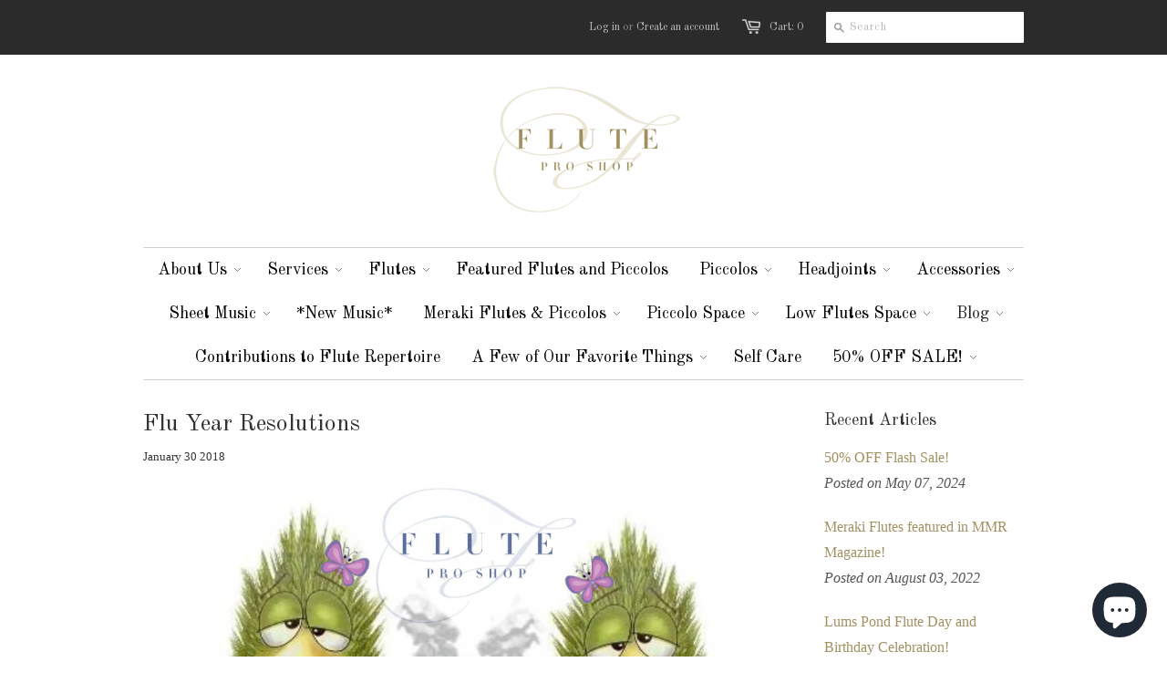

--- FILE ---
content_type: text/html; charset=utf-8
request_url: https://www.fluteproshop.com/blogs/news/flu-year-resolutions
body_size: 17696
content:
<!doctype html>
<!--[if lt IE 7]><html class="no-js ie6 oldie" lang="en"><![endif]-->
<!--[if IE 7]><html class="no-js ie7 oldie" lang="en"><![endif]-->
<!--[if IE 8]><html class="no-js ie8 oldie" lang="en"><![endif]-->
<!--[if gt IE 8]><!--><html class="no-js" lang="en"><!--<![endif]-->
<head>

            
  <link rel="shortcut icon" href="//www.fluteproshop.com/cdn/shop/t/4/assets/favicon.png?v=1373554338" type="image/png" />
  <meta charset="utf-8">
  <meta http-equiv="X-UA-Compatible" content="IE=edge,chrome=1">

  <title>Flu Year Resolutions - FluteProShop</title>

  
  <meta name="description" content="Lessons from the Flu of 2018 It came on overnight.  Wednesday was a productive, fun day.  K and I had packed for one of our favorite regional flute conferences: the Florida Flute Association Convention.  The last weekend of January.  What could be better for these Delawareans than Orlando? Thursday morning came.  And w" />
  

  <meta name="author" content="" />
  <meta name="viewport" content="width=device-width, initial-scale=1.0" />
  
  <link rel="canonical" href="https://www.fluteproshop.com/blogs/news/flu-year-resolutions" /> 

  


  <meta property="og:url" content="https://www.fluteproshop.com/blogs/news/flu-year-resolutions" />
  <meta property="og:title" content="Flu Year Resolutions" />
  <meta property="og:description" content="Lessons from the Flu of 2018 It came on overnight.  Wednesday was a productive, fun day.  K and I had packed for one of our favorite regional flute conferences: the Florida Flute Association Convention.  The last weekend of January.  What could be better for these Delawareans than Orlando? Thursday morning came.  And with it came the flu.  Full blown.  You know the symptoms, so I will not bore you with them.  It was the fever that made up our minds.  The process of cancelling flights, hotel room, flowers/balloons, and our exhibit took several hours.  And then, there was no choice" />
  
    
    
    <meta property="og:image" content="http://cdn.shopify.com/s/files/1/0206/0816/files/flu_1024x1024.jpg?v=1517336105" />
 


  <link href="//www.fluteproshop.com/cdn/shop/t/4/assets/styles.css?v=116903129890837283701698315923" rel="stylesheet" type="text/css" media="all" />
  
  <link rel="stylesheet" type="text/css" href="//fonts.googleapis.com/css?family=Old+Standard+TT:300,400,700">
  
  
  <link rel="stylesheet" type="text/css" href="//fonts.googleapis.com/css?family=Old+Standard+TT:300,400,700">
  
  <script src="//www.fluteproshop.com/cdn/shop/t/4/assets/html5shiv.js?v=1369935503" type="text/javascript"></script>

  <script>window.performance && window.performance.mark && window.performance.mark('shopify.content_for_header.start');</script><meta id="shopify-digital-wallet" name="shopify-digital-wallet" content="/2060816/digital_wallets/dialog">
<meta name="shopify-checkout-api-token" content="8554192871c7d094d23338de5d4cc508">
<meta id="in-context-paypal-metadata" data-shop-id="2060816" data-venmo-supported="false" data-environment="production" data-locale="en_US" data-paypal-v4="true" data-currency="USD">
<link rel="alternate" type="application/atom+xml" title="Feed" href="/blogs/news.atom" />
<script async="async" src="/checkouts/internal/preloads.js?locale=en-US"></script>
<link rel="preconnect" href="https://shop.app" crossorigin="anonymous">
<script async="async" src="https://shop.app/checkouts/internal/preloads.js?locale=en-US&shop_id=2060816" crossorigin="anonymous"></script>
<script id="apple-pay-shop-capabilities" type="application/json">{"shopId":2060816,"countryCode":"US","currencyCode":"USD","merchantCapabilities":["supports3DS"],"merchantId":"gid:\/\/shopify\/Shop\/2060816","merchantName":"FluteProShop","requiredBillingContactFields":["postalAddress","email"],"requiredShippingContactFields":["postalAddress","email"],"shippingType":"shipping","supportedNetworks":["visa","masterCard","amex","discover","elo","jcb"],"total":{"type":"pending","label":"FluteProShop","amount":"1.00"},"shopifyPaymentsEnabled":true,"supportsSubscriptions":true}</script>
<script id="shopify-features" type="application/json">{"accessToken":"8554192871c7d094d23338de5d4cc508","betas":["rich-media-storefront-analytics"],"domain":"www.fluteproshop.com","predictiveSearch":true,"shopId":2060816,"locale":"en"}</script>
<script>var Shopify = Shopify || {};
Shopify.shop = "fluteproshop.myshopify.com";
Shopify.locale = "en";
Shopify.currency = {"active":"USD","rate":"1.0"};
Shopify.country = "US";
Shopify.theme = {"name":"FPS_Clean","id":4362979,"schema_name":null,"schema_version":null,"theme_store_id":null,"role":"main"};
Shopify.theme.handle = "null";
Shopify.theme.style = {"id":null,"handle":null};
Shopify.cdnHost = "www.fluteproshop.com/cdn";
Shopify.routes = Shopify.routes || {};
Shopify.routes.root = "/";</script>
<script type="module">!function(o){(o.Shopify=o.Shopify||{}).modules=!0}(window);</script>
<script>!function(o){function n(){var o=[];function n(){o.push(Array.prototype.slice.apply(arguments))}return n.q=o,n}var t=o.Shopify=o.Shopify||{};t.loadFeatures=n(),t.autoloadFeatures=n()}(window);</script>
<script>
  window.ShopifyPay = window.ShopifyPay || {};
  window.ShopifyPay.apiHost = "shop.app\/pay";
  window.ShopifyPay.redirectState = null;
</script>
<script id="shop-js-analytics" type="application/json">{"pageType":"article"}</script>
<script defer="defer" async type="module" src="//www.fluteproshop.com/cdn/shopifycloud/shop-js/modules/v2/client.init-shop-cart-sync_IZsNAliE.en.esm.js"></script>
<script defer="defer" async type="module" src="//www.fluteproshop.com/cdn/shopifycloud/shop-js/modules/v2/chunk.common_0OUaOowp.esm.js"></script>
<script type="module">
  await import("//www.fluteproshop.com/cdn/shopifycloud/shop-js/modules/v2/client.init-shop-cart-sync_IZsNAliE.en.esm.js");
await import("//www.fluteproshop.com/cdn/shopifycloud/shop-js/modules/v2/chunk.common_0OUaOowp.esm.js");

  window.Shopify.SignInWithShop?.initShopCartSync?.({"fedCMEnabled":true,"windoidEnabled":true});

</script>
<script>
  window.Shopify = window.Shopify || {};
  if (!window.Shopify.featureAssets) window.Shopify.featureAssets = {};
  window.Shopify.featureAssets['shop-js'] = {"shop-cart-sync":["modules/v2/client.shop-cart-sync_DLOhI_0X.en.esm.js","modules/v2/chunk.common_0OUaOowp.esm.js"],"init-fed-cm":["modules/v2/client.init-fed-cm_C6YtU0w6.en.esm.js","modules/v2/chunk.common_0OUaOowp.esm.js"],"shop-button":["modules/v2/client.shop-button_BCMx7GTG.en.esm.js","modules/v2/chunk.common_0OUaOowp.esm.js"],"shop-cash-offers":["modules/v2/client.shop-cash-offers_BT26qb5j.en.esm.js","modules/v2/chunk.common_0OUaOowp.esm.js","modules/v2/chunk.modal_CGo_dVj3.esm.js"],"init-windoid":["modules/v2/client.init-windoid_B9PkRMql.en.esm.js","modules/v2/chunk.common_0OUaOowp.esm.js"],"init-shop-email-lookup-coordinator":["modules/v2/client.init-shop-email-lookup-coordinator_DZkqjsbU.en.esm.js","modules/v2/chunk.common_0OUaOowp.esm.js"],"shop-toast-manager":["modules/v2/client.shop-toast-manager_Di2EnuM7.en.esm.js","modules/v2/chunk.common_0OUaOowp.esm.js"],"shop-login-button":["modules/v2/client.shop-login-button_BtqW_SIO.en.esm.js","modules/v2/chunk.common_0OUaOowp.esm.js","modules/v2/chunk.modal_CGo_dVj3.esm.js"],"avatar":["modules/v2/client.avatar_BTnouDA3.en.esm.js"],"pay-button":["modules/v2/client.pay-button_CWa-C9R1.en.esm.js","modules/v2/chunk.common_0OUaOowp.esm.js"],"init-shop-cart-sync":["modules/v2/client.init-shop-cart-sync_IZsNAliE.en.esm.js","modules/v2/chunk.common_0OUaOowp.esm.js"],"init-customer-accounts":["modules/v2/client.init-customer-accounts_DenGwJTU.en.esm.js","modules/v2/client.shop-login-button_BtqW_SIO.en.esm.js","modules/v2/chunk.common_0OUaOowp.esm.js","modules/v2/chunk.modal_CGo_dVj3.esm.js"],"init-shop-for-new-customer-accounts":["modules/v2/client.init-shop-for-new-customer-accounts_JdHXxpS9.en.esm.js","modules/v2/client.shop-login-button_BtqW_SIO.en.esm.js","modules/v2/chunk.common_0OUaOowp.esm.js","modules/v2/chunk.modal_CGo_dVj3.esm.js"],"init-customer-accounts-sign-up":["modules/v2/client.init-customer-accounts-sign-up_D6__K_p8.en.esm.js","modules/v2/client.shop-login-button_BtqW_SIO.en.esm.js","modules/v2/chunk.common_0OUaOowp.esm.js","modules/v2/chunk.modal_CGo_dVj3.esm.js"],"checkout-modal":["modules/v2/client.checkout-modal_C_ZQDY6s.en.esm.js","modules/v2/chunk.common_0OUaOowp.esm.js","modules/v2/chunk.modal_CGo_dVj3.esm.js"],"shop-follow-button":["modules/v2/client.shop-follow-button_XetIsj8l.en.esm.js","modules/v2/chunk.common_0OUaOowp.esm.js","modules/v2/chunk.modal_CGo_dVj3.esm.js"],"lead-capture":["modules/v2/client.lead-capture_DvA72MRN.en.esm.js","modules/v2/chunk.common_0OUaOowp.esm.js","modules/v2/chunk.modal_CGo_dVj3.esm.js"],"shop-login":["modules/v2/client.shop-login_ClXNxyh6.en.esm.js","modules/v2/chunk.common_0OUaOowp.esm.js","modules/v2/chunk.modal_CGo_dVj3.esm.js"],"payment-terms":["modules/v2/client.payment-terms_CNlwjfZz.en.esm.js","modules/v2/chunk.common_0OUaOowp.esm.js","modules/v2/chunk.modal_CGo_dVj3.esm.js"]};
</script>
<script>(function() {
  var isLoaded = false;
  function asyncLoad() {
    if (isLoaded) return;
    isLoaded = true;
    var urls = ["https:\/\/cdn-loyalty.yotpo.com\/loader\/yt3OiPSAThFlSR5_fzx8ew.js?shop=fluteproshop.myshopify.com","https:\/\/d2z0bn1jv8xwtk.cloudfront.net\/async\/preload\/76e2796f537b33792f4e2589e2ce32d7.js?shop=fluteproshop.myshopify.com","https:\/\/prod-shopify-etl.herokuapp.com\/public\/enhanced_min.js?shop=fluteproshop.myshopify.com","https:\/\/chimpstatic.com\/mcjs-connected\/js\/users\/ba52651492ff4a6b13135d098\/7d3e1c8d6a6a422b210b5a8b0.js?shop=fluteproshop.myshopify.com","https:\/\/d10lpsik1i8c69.cloudfront.net\/w.js?shop=fluteproshop.myshopify.com","https:\/\/chimpstatic.com\/mcjs-connected\/js\/users\/ba52651492ff4a6b13135d098\/5dc7563e13707e5ed5ba8c5b1.js?shop=fluteproshop.myshopify.com","https:\/\/cdn.tabarn.app\/cdn\/automatic-discount\/automatic-discount-v2.min.js?shop=fluteproshop.myshopify.com","https:\/\/static.klaviyo.com\/onsite\/js\/XinuNQ\/klaviyo.js?company_id=XinuNQ\u0026shop=fluteproshop.myshopify.com"];
    for (var i = 0; i < urls.length; i++) {
      var s = document.createElement('script');
      s.type = 'text/javascript';
      s.async = true;
      s.src = urls[i];
      var x = document.getElementsByTagName('script')[0];
      x.parentNode.insertBefore(s, x);
    }
  };
  if(window.attachEvent) {
    window.attachEvent('onload', asyncLoad);
  } else {
    window.addEventListener('load', asyncLoad, false);
  }
})();</script>
<script id="__st">var __st={"a":2060816,"offset":-18000,"reqid":"72a2a46b-c23d-4f79-a3cc-77749bc24e5c-1768519953","pageurl":"www.fluteproshop.com\/blogs\/news\/flu-year-resolutions","s":"articles-3141107728","u":"33b2099be20f","p":"article","rtyp":"article","rid":3141107728};</script>
<script>window.ShopifyPaypalV4VisibilityTracking = true;</script>
<script id="captcha-bootstrap">!function(){'use strict';const t='contact',e='account',n='new_comment',o=[[t,t],['blogs',n],['comments',n],[t,'customer']],c=[[e,'customer_login'],[e,'guest_login'],[e,'recover_customer_password'],[e,'create_customer']],r=t=>t.map((([t,e])=>`form[action*='/${t}']:not([data-nocaptcha='true']) input[name='form_type'][value='${e}']`)).join(','),a=t=>()=>t?[...document.querySelectorAll(t)].map((t=>t.form)):[];function s(){const t=[...o],e=r(t);return a(e)}const i='password',u='form_key',d=['recaptcha-v3-token','g-recaptcha-response','h-captcha-response',i],f=()=>{try{return window.sessionStorage}catch{return}},m='__shopify_v',_=t=>t.elements[u];function p(t,e,n=!1){try{const o=window.sessionStorage,c=JSON.parse(o.getItem(e)),{data:r}=function(t){const{data:e,action:n}=t;return t[m]||n?{data:e,action:n}:{data:t,action:n}}(c);for(const[e,n]of Object.entries(r))t.elements[e]&&(t.elements[e].value=n);n&&o.removeItem(e)}catch(o){console.error('form repopulation failed',{error:o})}}const l='form_type',E='cptcha';function T(t){t.dataset[E]=!0}const w=window,h=w.document,L='Shopify',v='ce_forms',y='captcha';let A=!1;((t,e)=>{const n=(g='f06e6c50-85a8-45c8-87d0-21a2b65856fe',I='https://cdn.shopify.com/shopifycloud/storefront-forms-hcaptcha/ce_storefront_forms_captcha_hcaptcha.v1.5.2.iife.js',D={infoText:'Protected by hCaptcha',privacyText:'Privacy',termsText:'Terms'},(t,e,n)=>{const o=w[L][v],c=o.bindForm;if(c)return c(t,g,e,D).then(n);var r;o.q.push([[t,g,e,D],n]),r=I,A||(h.body.append(Object.assign(h.createElement('script'),{id:'captcha-provider',async:!0,src:r})),A=!0)});var g,I,D;w[L]=w[L]||{},w[L][v]=w[L][v]||{},w[L][v].q=[],w[L][y]=w[L][y]||{},w[L][y].protect=function(t,e){n(t,void 0,e),T(t)},Object.freeze(w[L][y]),function(t,e,n,w,h,L){const[v,y,A,g]=function(t,e,n){const i=e?o:[],u=t?c:[],d=[...i,...u],f=r(d),m=r(i),_=r(d.filter((([t,e])=>n.includes(e))));return[a(f),a(m),a(_),s()]}(w,h,L),I=t=>{const e=t.target;return e instanceof HTMLFormElement?e:e&&e.form},D=t=>v().includes(t);t.addEventListener('submit',(t=>{const e=I(t);if(!e)return;const n=D(e)&&!e.dataset.hcaptchaBound&&!e.dataset.recaptchaBound,o=_(e),c=g().includes(e)&&(!o||!o.value);(n||c)&&t.preventDefault(),c&&!n&&(function(t){try{if(!f())return;!function(t){const e=f();if(!e)return;const n=_(t);if(!n)return;const o=n.value;o&&e.removeItem(o)}(t);const e=Array.from(Array(32),(()=>Math.random().toString(36)[2])).join('');!function(t,e){_(t)||t.append(Object.assign(document.createElement('input'),{type:'hidden',name:u})),t.elements[u].value=e}(t,e),function(t,e){const n=f();if(!n)return;const o=[...t.querySelectorAll(`input[type='${i}']`)].map((({name:t})=>t)),c=[...d,...o],r={};for(const[a,s]of new FormData(t).entries())c.includes(a)||(r[a]=s);n.setItem(e,JSON.stringify({[m]:1,action:t.action,data:r}))}(t,e)}catch(e){console.error('failed to persist form',e)}}(e),e.submit())}));const S=(t,e)=>{t&&!t.dataset[E]&&(n(t,e.some((e=>e===t))),T(t))};for(const o of['focusin','change'])t.addEventListener(o,(t=>{const e=I(t);D(e)&&S(e,y())}));const B=e.get('form_key'),M=e.get(l),P=B&&M;t.addEventListener('DOMContentLoaded',(()=>{const t=y();if(P)for(const e of t)e.elements[l].value===M&&p(e,B);[...new Set([...A(),...v().filter((t=>'true'===t.dataset.shopifyCaptcha))])].forEach((e=>S(e,t)))}))}(h,new URLSearchParams(w.location.search),n,t,e,['guest_login'])})(!0,!0)}();</script>
<script integrity="sha256-4kQ18oKyAcykRKYeNunJcIwy7WH5gtpwJnB7kiuLZ1E=" data-source-attribution="shopify.loadfeatures" defer="defer" src="//www.fluteproshop.com/cdn/shopifycloud/storefront/assets/storefront/load_feature-a0a9edcb.js" crossorigin="anonymous"></script>
<script crossorigin="anonymous" defer="defer" src="//www.fluteproshop.com/cdn/shopifycloud/storefront/assets/shopify_pay/storefront-65b4c6d7.js?v=20250812"></script>
<script data-source-attribution="shopify.dynamic_checkout.dynamic.init">var Shopify=Shopify||{};Shopify.PaymentButton=Shopify.PaymentButton||{isStorefrontPortableWallets:!0,init:function(){window.Shopify.PaymentButton.init=function(){};var t=document.createElement("script");t.src="https://www.fluteproshop.com/cdn/shopifycloud/portable-wallets/latest/portable-wallets.en.js",t.type="module",document.head.appendChild(t)}};
</script>
<script data-source-attribution="shopify.dynamic_checkout.buyer_consent">
  function portableWalletsHideBuyerConsent(e){var t=document.getElementById("shopify-buyer-consent"),n=document.getElementById("shopify-subscription-policy-button");t&&n&&(t.classList.add("hidden"),t.setAttribute("aria-hidden","true"),n.removeEventListener("click",e))}function portableWalletsShowBuyerConsent(e){var t=document.getElementById("shopify-buyer-consent"),n=document.getElementById("shopify-subscription-policy-button");t&&n&&(t.classList.remove("hidden"),t.removeAttribute("aria-hidden"),n.addEventListener("click",e))}window.Shopify?.PaymentButton&&(window.Shopify.PaymentButton.hideBuyerConsent=portableWalletsHideBuyerConsent,window.Shopify.PaymentButton.showBuyerConsent=portableWalletsShowBuyerConsent);
</script>
<script data-source-attribution="shopify.dynamic_checkout.cart.bootstrap">document.addEventListener("DOMContentLoaded",(function(){function t(){return document.querySelector("shopify-accelerated-checkout-cart, shopify-accelerated-checkout")}if(t())Shopify.PaymentButton.init();else{new MutationObserver((function(e,n){t()&&(Shopify.PaymentButton.init(),n.disconnect())})).observe(document.body,{childList:!0,subtree:!0})}}));
</script>
<link id="shopify-accelerated-checkout-styles" rel="stylesheet" media="screen" href="https://www.fluteproshop.com/cdn/shopifycloud/portable-wallets/latest/accelerated-checkout-backwards-compat.css" crossorigin="anonymous">
<style id="shopify-accelerated-checkout-cart">
        #shopify-buyer-consent {
  margin-top: 1em;
  display: inline-block;
  width: 100%;
}

#shopify-buyer-consent.hidden {
  display: none;
}

#shopify-subscription-policy-button {
  background: none;
  border: none;
  padding: 0;
  text-decoration: underline;
  font-size: inherit;
  cursor: pointer;
}

#shopify-subscription-policy-button::before {
  box-shadow: none;
}

      </style>

<script>window.performance && window.performance.mark && window.performance.mark('shopify.content_for_header.end');</script>
  
  <script type="text/javascript" src="//ajax.googleapis.com/ajax/libs/jquery/1.4.2/jquery.min.js"></script>
  
  <script src="//www.fluteproshop.com/cdn/shopifycloud/storefront/assets/themes_support/option_selection-b017cd28.js" type="text/javascript"></script>
  <script src="//www.fluteproshop.com/cdn/shopifycloud/storefront/assets/themes_support/api.jquery-7ab1a3a4.js" type="text/javascript"></script>

  
  
<!-- Added by Lexity. DO NOT REMOVE/EDIT -->
<meta name="google-site-verification" content="MfT3T1u_VHbY1QHrfhk7aNQVANybsbfsTA2QIT_5o2s" />
<script type="text/javascript">
(function (d, w) {
  var x = d.getElementsByTagName('SCRIPT')[0], g = d.createElement('SCRIPT'); 
  g.type = 'text/javascript';
  g.async = true;
  g.src = ('https:' == d.location.protocol ? 'https://ssl' : 'http://www') + '.google-analytics.com/ga.js';
  x.parentNode.insertBefore(g, x);
}(document, window));
</script>
<!-- End of addition by Lexity. DO NOT REMOVE/EDIT -->
<!--Installed by Yotpo Automatic Installation-->
<script>(function e(){var e=document.createElement("script");e.type="text/javascript",e.async=true,e.src="//staticw2.yotpo.com/8tnEQLlrWAbx3XdY5qo28K8Fb52uENxUExBA6iJM/widget.js";var t=document.getElementsByTagName("script")[0];t.parentNode.insertBefore(e,t)})();</script>
<!--End of Yotpo Automatic Installation-->


<noscript id="photolockNoscript"><style>body *{display:none}body:before{content:"Please enable javascript to view this site"}</style></noscript>
<script type="text/javascript" id="photolockScript" src="https://www.cybarmor.app/lock.js?shop=fluteproshop.myshopify.com" async defer></script>
<script src="https://cdn.shopify.com/extensions/7bc9bb47-adfa-4267-963e-cadee5096caf/inbox-1252/assets/inbox-chat-loader.js" type="text/javascript" defer="defer"></script>
<link href="https://monorail-edge.shopifysvc.com" rel="dns-prefetch">
<script>(function(){if ("sendBeacon" in navigator && "performance" in window) {try {var session_token_from_headers = performance.getEntriesByType('navigation')[0].serverTiming.find(x => x.name == '_s').description;} catch {var session_token_from_headers = undefined;}var session_cookie_matches = document.cookie.match(/_shopify_s=([^;]*)/);var session_token_from_cookie = session_cookie_matches && session_cookie_matches.length === 2 ? session_cookie_matches[1] : "";var session_token = session_token_from_headers || session_token_from_cookie || "";function handle_abandonment_event(e) {var entries = performance.getEntries().filter(function(entry) {return /monorail-edge.shopifysvc.com/.test(entry.name);});if (!window.abandonment_tracked && entries.length === 0) {window.abandonment_tracked = true;var currentMs = Date.now();var navigation_start = performance.timing.navigationStart;var payload = {shop_id: 2060816,url: window.location.href,navigation_start,duration: currentMs - navigation_start,session_token,page_type: "article"};window.navigator.sendBeacon("https://monorail-edge.shopifysvc.com/v1/produce", JSON.stringify({schema_id: "online_store_buyer_site_abandonment/1.1",payload: payload,metadata: {event_created_at_ms: currentMs,event_sent_at_ms: currentMs}}));}}window.addEventListener('pagehide', handle_abandonment_event);}}());</script>
<script id="web-pixels-manager-setup">(function e(e,d,r,n,o){if(void 0===o&&(o={}),!Boolean(null===(a=null===(i=window.Shopify)||void 0===i?void 0:i.analytics)||void 0===a?void 0:a.replayQueue)){var i,a;window.Shopify=window.Shopify||{};var t=window.Shopify;t.analytics=t.analytics||{};var s=t.analytics;s.replayQueue=[],s.publish=function(e,d,r){return s.replayQueue.push([e,d,r]),!0};try{self.performance.mark("wpm:start")}catch(e){}var l=function(){var e={modern:/Edge?\/(1{2}[4-9]|1[2-9]\d|[2-9]\d{2}|\d{4,})\.\d+(\.\d+|)|Firefox\/(1{2}[4-9]|1[2-9]\d|[2-9]\d{2}|\d{4,})\.\d+(\.\d+|)|Chrom(ium|e)\/(9{2}|\d{3,})\.\d+(\.\d+|)|(Maci|X1{2}).+ Version\/(15\.\d+|(1[6-9]|[2-9]\d|\d{3,})\.\d+)([,.]\d+|)( \(\w+\)|)( Mobile\/\w+|) Safari\/|Chrome.+OPR\/(9{2}|\d{3,})\.\d+\.\d+|(CPU[ +]OS|iPhone[ +]OS|CPU[ +]iPhone|CPU IPhone OS|CPU iPad OS)[ +]+(15[._]\d+|(1[6-9]|[2-9]\d|\d{3,})[._]\d+)([._]\d+|)|Android:?[ /-](13[3-9]|1[4-9]\d|[2-9]\d{2}|\d{4,})(\.\d+|)(\.\d+|)|Android.+Firefox\/(13[5-9]|1[4-9]\d|[2-9]\d{2}|\d{4,})\.\d+(\.\d+|)|Android.+Chrom(ium|e)\/(13[3-9]|1[4-9]\d|[2-9]\d{2}|\d{4,})\.\d+(\.\d+|)|SamsungBrowser\/([2-9]\d|\d{3,})\.\d+/,legacy:/Edge?\/(1[6-9]|[2-9]\d|\d{3,})\.\d+(\.\d+|)|Firefox\/(5[4-9]|[6-9]\d|\d{3,})\.\d+(\.\d+|)|Chrom(ium|e)\/(5[1-9]|[6-9]\d|\d{3,})\.\d+(\.\d+|)([\d.]+$|.*Safari\/(?![\d.]+ Edge\/[\d.]+$))|(Maci|X1{2}).+ Version\/(10\.\d+|(1[1-9]|[2-9]\d|\d{3,})\.\d+)([,.]\d+|)( \(\w+\)|)( Mobile\/\w+|) Safari\/|Chrome.+OPR\/(3[89]|[4-9]\d|\d{3,})\.\d+\.\d+|(CPU[ +]OS|iPhone[ +]OS|CPU[ +]iPhone|CPU IPhone OS|CPU iPad OS)[ +]+(10[._]\d+|(1[1-9]|[2-9]\d|\d{3,})[._]\d+)([._]\d+|)|Android:?[ /-](13[3-9]|1[4-9]\d|[2-9]\d{2}|\d{4,})(\.\d+|)(\.\d+|)|Mobile Safari.+OPR\/([89]\d|\d{3,})\.\d+\.\d+|Android.+Firefox\/(13[5-9]|1[4-9]\d|[2-9]\d{2}|\d{4,})\.\d+(\.\d+|)|Android.+Chrom(ium|e)\/(13[3-9]|1[4-9]\d|[2-9]\d{2}|\d{4,})\.\d+(\.\d+|)|Android.+(UC? ?Browser|UCWEB|U3)[ /]?(15\.([5-9]|\d{2,})|(1[6-9]|[2-9]\d|\d{3,})\.\d+)\.\d+|SamsungBrowser\/(5\.\d+|([6-9]|\d{2,})\.\d+)|Android.+MQ{2}Browser\/(14(\.(9|\d{2,})|)|(1[5-9]|[2-9]\d|\d{3,})(\.\d+|))(\.\d+|)|K[Aa][Ii]OS\/(3\.\d+|([4-9]|\d{2,})\.\d+)(\.\d+|)/},d=e.modern,r=e.legacy,n=navigator.userAgent;return n.match(d)?"modern":n.match(r)?"legacy":"unknown"}(),u="modern"===l?"modern":"legacy",c=(null!=n?n:{modern:"",legacy:""})[u],f=function(e){return[e.baseUrl,"/wpm","/b",e.hashVersion,"modern"===e.buildTarget?"m":"l",".js"].join("")}({baseUrl:d,hashVersion:r,buildTarget:u}),m=function(e){var d=e.version,r=e.bundleTarget,n=e.surface,o=e.pageUrl,i=e.monorailEndpoint;return{emit:function(e){var a=e.status,t=e.errorMsg,s=(new Date).getTime(),l=JSON.stringify({metadata:{event_sent_at_ms:s},events:[{schema_id:"web_pixels_manager_load/3.1",payload:{version:d,bundle_target:r,page_url:o,status:a,surface:n,error_msg:t},metadata:{event_created_at_ms:s}}]});if(!i)return console&&console.warn&&console.warn("[Web Pixels Manager] No Monorail endpoint provided, skipping logging."),!1;try{return self.navigator.sendBeacon.bind(self.navigator)(i,l)}catch(e){}var u=new XMLHttpRequest;try{return u.open("POST",i,!0),u.setRequestHeader("Content-Type","text/plain"),u.send(l),!0}catch(e){return console&&console.warn&&console.warn("[Web Pixels Manager] Got an unhandled error while logging to Monorail."),!1}}}}({version:r,bundleTarget:l,surface:e.surface,pageUrl:self.location.href,monorailEndpoint:e.monorailEndpoint});try{o.browserTarget=l,function(e){var d=e.src,r=e.async,n=void 0===r||r,o=e.onload,i=e.onerror,a=e.sri,t=e.scriptDataAttributes,s=void 0===t?{}:t,l=document.createElement("script"),u=document.querySelector("head"),c=document.querySelector("body");if(l.async=n,l.src=d,a&&(l.integrity=a,l.crossOrigin="anonymous"),s)for(var f in s)if(Object.prototype.hasOwnProperty.call(s,f))try{l.dataset[f]=s[f]}catch(e){}if(o&&l.addEventListener("load",o),i&&l.addEventListener("error",i),u)u.appendChild(l);else{if(!c)throw new Error("Did not find a head or body element to append the script");c.appendChild(l)}}({src:f,async:!0,onload:function(){if(!function(){var e,d;return Boolean(null===(d=null===(e=window.Shopify)||void 0===e?void 0:e.analytics)||void 0===d?void 0:d.initialized)}()){var d=window.webPixelsManager.init(e)||void 0;if(d){var r=window.Shopify.analytics;r.replayQueue.forEach((function(e){var r=e[0],n=e[1],o=e[2];d.publishCustomEvent(r,n,o)})),r.replayQueue=[],r.publish=d.publishCustomEvent,r.visitor=d.visitor,r.initialized=!0}}},onerror:function(){return m.emit({status:"failed",errorMsg:"".concat(f," has failed to load")})},sri:function(e){var d=/^sha384-[A-Za-z0-9+/=]+$/;return"string"==typeof e&&d.test(e)}(c)?c:"",scriptDataAttributes:o}),m.emit({status:"loading"})}catch(e){m.emit({status:"failed",errorMsg:(null==e?void 0:e.message)||"Unknown error"})}}})({shopId: 2060816,storefrontBaseUrl: "https://www.fluteproshop.com",extensionsBaseUrl: "https://extensions.shopifycdn.com/cdn/shopifycloud/web-pixels-manager",monorailEndpoint: "https://monorail-edge.shopifysvc.com/unstable/produce_batch",surface: "storefront-renderer",enabledBetaFlags: ["2dca8a86"],webPixelsConfigList: [{"id":"shopify-app-pixel","configuration":"{}","eventPayloadVersion":"v1","runtimeContext":"STRICT","scriptVersion":"0450","apiClientId":"shopify-pixel","type":"APP","privacyPurposes":["ANALYTICS","MARKETING"]},{"id":"shopify-custom-pixel","eventPayloadVersion":"v1","runtimeContext":"LAX","scriptVersion":"0450","apiClientId":"shopify-pixel","type":"CUSTOM","privacyPurposes":["ANALYTICS","MARKETING"]}],isMerchantRequest: false,initData: {"shop":{"name":"FluteProShop","paymentSettings":{"currencyCode":"USD"},"myshopifyDomain":"fluteproshop.myshopify.com","countryCode":"US","storefrontUrl":"https:\/\/www.fluteproshop.com"},"customer":null,"cart":null,"checkout":null,"productVariants":[],"purchasingCompany":null},},"https://www.fluteproshop.com/cdn","fcfee988w5aeb613cpc8e4bc33m6693e112",{"modern":"","legacy":""},{"shopId":"2060816","storefrontBaseUrl":"https:\/\/www.fluteproshop.com","extensionBaseUrl":"https:\/\/extensions.shopifycdn.com\/cdn\/shopifycloud\/web-pixels-manager","surface":"storefront-renderer","enabledBetaFlags":"[\"2dca8a86\"]","isMerchantRequest":"false","hashVersion":"fcfee988w5aeb613cpc8e4bc33m6693e112","publish":"custom","events":"[[\"page_viewed\",{}]]"});</script><script>
  window.ShopifyAnalytics = window.ShopifyAnalytics || {};
  window.ShopifyAnalytics.meta = window.ShopifyAnalytics.meta || {};
  window.ShopifyAnalytics.meta.currency = 'USD';
  var meta = {"page":{"pageType":"article","resourceType":"article","resourceId":3141107728,"requestId":"72a2a46b-c23d-4f79-a3cc-77749bc24e5c-1768519953"}};
  for (var attr in meta) {
    window.ShopifyAnalytics.meta[attr] = meta[attr];
  }
</script>
<script class="analytics">
  (function () {
    var customDocumentWrite = function(content) {
      var jquery = null;

      if (window.jQuery) {
        jquery = window.jQuery;
      } else if (window.Checkout && window.Checkout.$) {
        jquery = window.Checkout.$;
      }

      if (jquery) {
        jquery('body').append(content);
      }
    };

    var hasLoggedConversion = function(token) {
      if (token) {
        return document.cookie.indexOf('loggedConversion=' + token) !== -1;
      }
      return false;
    }

    var setCookieIfConversion = function(token) {
      if (token) {
        var twoMonthsFromNow = new Date(Date.now());
        twoMonthsFromNow.setMonth(twoMonthsFromNow.getMonth() + 2);

        document.cookie = 'loggedConversion=' + token + '; expires=' + twoMonthsFromNow;
      }
    }

    var trekkie = window.ShopifyAnalytics.lib = window.trekkie = window.trekkie || [];
    if (trekkie.integrations) {
      return;
    }
    trekkie.methods = [
      'identify',
      'page',
      'ready',
      'track',
      'trackForm',
      'trackLink'
    ];
    trekkie.factory = function(method) {
      return function() {
        var args = Array.prototype.slice.call(arguments);
        args.unshift(method);
        trekkie.push(args);
        return trekkie;
      };
    };
    for (var i = 0; i < trekkie.methods.length; i++) {
      var key = trekkie.methods[i];
      trekkie[key] = trekkie.factory(key);
    }
    trekkie.load = function(config) {
      trekkie.config = config || {};
      trekkie.config.initialDocumentCookie = document.cookie;
      var first = document.getElementsByTagName('script')[0];
      var script = document.createElement('script');
      script.type = 'text/javascript';
      script.onerror = function(e) {
        var scriptFallback = document.createElement('script');
        scriptFallback.type = 'text/javascript';
        scriptFallback.onerror = function(error) {
                var Monorail = {
      produce: function produce(monorailDomain, schemaId, payload) {
        var currentMs = new Date().getTime();
        var event = {
          schema_id: schemaId,
          payload: payload,
          metadata: {
            event_created_at_ms: currentMs,
            event_sent_at_ms: currentMs
          }
        };
        return Monorail.sendRequest("https://" + monorailDomain + "/v1/produce", JSON.stringify(event));
      },
      sendRequest: function sendRequest(endpointUrl, payload) {
        // Try the sendBeacon API
        if (window && window.navigator && typeof window.navigator.sendBeacon === 'function' && typeof window.Blob === 'function' && !Monorail.isIos12()) {
          var blobData = new window.Blob([payload], {
            type: 'text/plain'
          });

          if (window.navigator.sendBeacon(endpointUrl, blobData)) {
            return true;
          } // sendBeacon was not successful

        } // XHR beacon

        var xhr = new XMLHttpRequest();

        try {
          xhr.open('POST', endpointUrl);
          xhr.setRequestHeader('Content-Type', 'text/plain');
          xhr.send(payload);
        } catch (e) {
          console.log(e);
        }

        return false;
      },
      isIos12: function isIos12() {
        return window.navigator.userAgent.lastIndexOf('iPhone; CPU iPhone OS 12_') !== -1 || window.navigator.userAgent.lastIndexOf('iPad; CPU OS 12_') !== -1;
      }
    };
    Monorail.produce('monorail-edge.shopifysvc.com',
      'trekkie_storefront_load_errors/1.1',
      {shop_id: 2060816,
      theme_id: 4362979,
      app_name: "storefront",
      context_url: window.location.href,
      source_url: "//www.fluteproshop.com/cdn/s/trekkie.storefront.cd680fe47e6c39ca5d5df5f0a32d569bc48c0f27.min.js"});

        };
        scriptFallback.async = true;
        scriptFallback.src = '//www.fluteproshop.com/cdn/s/trekkie.storefront.cd680fe47e6c39ca5d5df5f0a32d569bc48c0f27.min.js';
        first.parentNode.insertBefore(scriptFallback, first);
      };
      script.async = true;
      script.src = '//www.fluteproshop.com/cdn/s/trekkie.storefront.cd680fe47e6c39ca5d5df5f0a32d569bc48c0f27.min.js';
      first.parentNode.insertBefore(script, first);
    };
    trekkie.load(
      {"Trekkie":{"appName":"storefront","development":false,"defaultAttributes":{"shopId":2060816,"isMerchantRequest":null,"themeId":4362979,"themeCityHash":"7985269136761530130","contentLanguage":"en","currency":"USD","eventMetadataId":"62fa1fc0-78a6-4621-9452-00f0546098c6"},"isServerSideCookieWritingEnabled":true,"monorailRegion":"shop_domain","enabledBetaFlags":["65f19447"]},"Session Attribution":{},"S2S":{"facebookCapiEnabled":false,"source":"trekkie-storefront-renderer","apiClientId":580111}}
    );

    var loaded = false;
    trekkie.ready(function() {
      if (loaded) return;
      loaded = true;

      window.ShopifyAnalytics.lib = window.trekkie;

      var originalDocumentWrite = document.write;
      document.write = customDocumentWrite;
      try { window.ShopifyAnalytics.merchantGoogleAnalytics.call(this); } catch(error) {};
      document.write = originalDocumentWrite;

      window.ShopifyAnalytics.lib.page(null,{"pageType":"article","resourceType":"article","resourceId":3141107728,"requestId":"72a2a46b-c23d-4f79-a3cc-77749bc24e5c-1768519953","shopifyEmitted":true});

      var match = window.location.pathname.match(/checkouts\/(.+)\/(thank_you|post_purchase)/)
      var token = match? match[1]: undefined;
      if (!hasLoggedConversion(token)) {
        setCookieIfConversion(token);
        
      }
    });


        var eventsListenerScript = document.createElement('script');
        eventsListenerScript.async = true;
        eventsListenerScript.src = "//www.fluteproshop.com/cdn/shopifycloud/storefront/assets/shop_events_listener-3da45d37.js";
        document.getElementsByTagName('head')[0].appendChild(eventsListenerScript);

})();</script>
<script
  defer
  src="https://www.fluteproshop.com/cdn/shopifycloud/perf-kit/shopify-perf-kit-3.0.3.min.js"
  data-application="storefront-renderer"
  data-shop-id="2060816"
  data-render-region="gcp-us-central1"
  data-page-type="article"
  data-theme-instance-id="4362979"
  data-theme-name=""
  data-theme-version=""
  data-monorail-region="shop_domain"
  data-resource-timing-sampling-rate="10"
  data-shs="true"
  data-shs-beacon="true"
  data-shs-export-with-fetch="true"
  data-shs-logs-sample-rate="1"
  data-shs-beacon-endpoint="https://www.fluteproshop.com/api/collect"
></script>
</head>

<body>
<script>window.KlarnaThemeGlobals={};</script>

  
  <!-- Begin toolbar -->
  <div class="toolbar-wrapper">
    <div class="toolbar clearfix">
      <div class="span12 clearfix">
        <ul class="unstyled">
          <li class="search-field">
            <form class="search" action="/search">
              <input type="image" src="//www.fluteproshop.com/cdn/shop/t/4/assets/icon-search.png?v=1369935505" alt="Go" id="go">
              <input type="text" name="q" class="search_box" placeholder="Search" value="" x-webkit-speech />
            </form>
          </li>
          
          <li><span class="icon-cart"></span><a href="/cart" class="cart" title="Shopping Cart">Cart: 0</a></li>
          
  
    <li>
      <a href="/account/login" id="customer_login_link">Log in</a>
      
      <span class="or">or</span>
      <a href="/account/register" id="customer_register_link">Create an account</a>
      
    </li>
  

          
        </ul>
      </div>
    </div>
  </div>
  <!-- End toolbar -->
  
  <!-- Begin wrapper -->
  <div id="transparency" class="wrapper">
    <div class="row">      
      <!-- Begin right navigation -->
      
      <!-- End right navigation -->
      
      <!-- Begin below navigation -->
      
      <div class="span12 clearfix">
        <div class="logo">
          
          <a href="/"><img src="//www.fluteproshop.com/cdn/shop/t/4/assets/logo.png?v=1369935886" alt="FluteProShop" /></a>
          
        </div> 
      </div> 
      
      <section id="nav" class="row">
        <div class="span12">
          <nav class="main">
            

<ul class="horizontal unstyled clearfix">

  
  
  <li class="dropdown"><a href="/pages/about-us" class=""><span>About Us</span></a>
    <ul class="dropdown">
      
      <li><a href="/pages/about-us">About Flute Pro Shop</a></li>
      
      <li><a href="/pages/meet-our-pros">Meet Our Pros</a></li>
      
      <li><a href="/pages/contact-form">Contact Us</a></li>
      
      <li><a href="/pages/testimonials">Testimonials</a></li>
      
    </ul>
  </li>
  
  
  
  <li class="dropdown"><a href="/pages/repairs" class=""><span>Services</span></a>
    <ul class="dropdown">
      
      <li><a href="/pages/repairs"> Flute Repairs & Maintenance</a></li>
      
      <li><a href="/pages/lessons-classes">Private  Flute Lessons</a></li>
      
      <li><a href="/pages/flute-trial">Flute Trial</a></li>
      
      <li><a href="/pages/financing">Flute Financing</a></li>
      
      <li><a href="/collections/gift-cards">Gift Cards</a></li>
      
    </ul>
  </li>
  
  
  
  <li class="dropdown"><a href="/" class=""><span>Flutes</span></a>
    <ul class="dropdown">
      
      <li><a href="/collections/consigned-flutes">Previously owned</a></li>
      
      <li><a href="/collections/gold-flutes">Gold Flutes</a></li>
      
      <li><a href="/collections/provocative-pairings">Provocative Pairings</a></li>
      
      <li><a href="/collections/meraki-flutes-1">Meraki Flutes</a></li>
      
      <li><a href="/collections/muramatsu">Muramatsu America Flutes</a></li>
      
      <li><a href="/collections/flute-masters-company">Flute Masters FMC Flutes</a></li>
      
      <li><a href="/collections/beginner-flutes">Beginner Flutes</a></li>
      
      <li><a href="/collections/di-zhao">Di Zhao Flutes</a></li>
      
      <li><a href="/collections/tomasi-flutes">Tomasi Flutes</a></li>
      
      <li><a href="/collections/alto-and-bass-flute">Alto and Bass Flutes</a></li>
      
      <li><a href="/collections/gift-cards">Gift Cards</a></li>
      
    </ul>
  </li>
  
  
  
  <li>
    <a href="/collections/featured-items" class=""><span>Featured Flutes and Piccolos</span></a>
    
    
  </li>
  
  
  
  <li class="dropdown"><a href="/" class=""><span>Piccolos</span></a>
    <ul class="dropdown">
      
      <li><a href="/collections/consigned-piccolos">Previously owned</a></li>
      
      <li><a href="https://www.fluteproshop.com/collections/meraki-piccolos">Meraki Piccolos</a></li>
      
      <li><a href="/collections/roy-seaman/Roy-seaman-piccolos+new-piccolo+gemeinhardt-piccolo+piccolo+">Roy Seaman Piccolos</a></li>
      
      <li><a href="/collections/piper-piccolo/piper-piccolos+new-piccolo+composite-piccolo">Piper Piccolos</a></li>
      
      <li><a href="/collections/di-zhao-piccolo/di-zhao+di-zhao-flutes+di-zhao-piccolos+new-piccolo+grenadilla-piccolo+silver-piccolo+resin-piccolo+composite-piccolo+new-piccolo">Di Zhao Piccolos</a></li>
      
      <li><a href="/collections/gift-cards">Gift Cards</a></li>
      
    </ul>
  </li>
  
  
  
  <li class="dropdown"><a href="/" class=""><span>Headjoints</span></a>
    <ul class="dropdown">
      
      <li><a href="/collections/consigned-headjoints">Previously owned</a></li>
      
      <li><a href="/collections/martin-gordon">Martin Gordon</a></li>
      
      <li><a href="/collections/edward-almeida-flutes-and-headjoints">Edward Almeida Headjoints</a></li>
      
      <li><a href="/collections/david-chu-headjoints">David Chu</a></li>
      
      <li><a href="/collections/gift-cards">Gift Cards</a></li>
      
    </ul>
  </li>
  
  
  
  <li class="dropdown"><a href="/collections/accessories" class=""><span>Accessories</span></a>
    <ul class="dropdown">
      
      <li><a href="/collections/flute-pro-shop-mystery-totes">Flute Pro Shop Mystery Totes</a></li>
      
      <li><a href="/collections/lefreque-sound-bridge">lefreQue</a></li>
      
      <li><a href="/collections/wind-d-fender">Wind D Fender</a></li>
      
      <li><a href="/collections/thumbports">Thumbport</a></li>
      
      <li><a href="/collections/flute-care">Flute Care</a></li>
      
      <li><a href="/collections/cases">Flute Cases</a></li>
      
      <li><a href="/collections/wiseman-cases">Wiseman Cases</a></li>
      
      <li><a href="/collections/cleaning-products">BG France</a></li>
      
      <li><a href="/collections/flute-stands">Flute Stands</a></li>
      
      <li><a href="/collections/flute-totes">Flute Totes</a></li>
      
      <li><a href="/collections/books">Books</a></li>
      
      <li><a href="/collections/gift-cards">Gift Cards</a></li>
      
    </ul>
  </li>
  
  
  
  <li class="dropdown"><a href="/" class=""><span>Sheet Music</span></a>
    <ul class="dropdown">
      
      <li><a href="/collections/daniel-dorff">Daniel Dorff</a></li>
      
      <li><a href="/collections/flute-and-piano">Flute and Piano</a></li>
      
      <li><a href="/collections/solo-flute">Solo Flute</a></li>
      
      <li><a href="/collections/collections">Collections</a></li>
      
      <li><a href="/collections/methods-and-etudes">Methods and Etudes</a></li>
      
      <li><a href="/collections/orchestral-excerpts">Orchestral Excerpts</a></li>
      
      <li><a href="/collections/piccolo">Piccolo</a></li>
      
      <li><a href="/collections/duets-and-trios-1">Duets and Trios</a></li>
      
      <li><a href="/collections/flute-choir">Flute Choir</a></li>
      
      <li><a href="/collections/mixed-flute">Mixed Flute</a></li>
      
      <li><a href="/collections/flute-and-guitar-harp">Flute and Guitar/Harp</a></li>
      
      <li><a href="/collections/alto-bass-flute">Alto and Bass Flute</a></li>
      
      <li><a href="/collections/holiday-music">Holiday Music</a></li>
      
      <li><a href="/collections/gift-cards">Gift Cards</a></li>
      
    </ul>
  </li>
  
  
  
  <li>
    <a href="/collections/new-music-at-flute-pro-shop" class=""><span>*New Music*</span></a>
    
    
  </li>
  
  
  
  <li class="dropdown"><a href="/" class=""><span>Meraki Flutes & Piccolos</span></a>
    <ul class="dropdown">
      
      <li><a href="/collections/beginner-marching-band-flutes">Meraki Beginner & Marching Band Flutes</a></li>
      
      <li><a href="/collections/meraki-c-flutes-upgrade">Meraki C Flutes (Upgrade)</a></li>
      
      <li><a href="/collections/meraki-pre-professional-flutes">Meraki Pre-Professional C Flutes</a></li>
      
      <li><a href="/collections/meraki-piccolos-1">Meraki Piccolos</a></li>
      
      <li><a href="/collections/meraki-alto-flutes-1">Meraki Alto Flutes</a></li>
      
      <li><a href="/collections/meraki-bass-flutes-1">Meraki Bass Flutes</a></li>
      
      <li><a href="/collections/meraki-contrabass-flutes">Meraki Contrabass Flutes</a></li>
      
    </ul>
  </li>
  
  
  
  <li class="dropdown"><a href="/collections/piccolo" class=""><span>Piccolo Space</span></a>
    <ul class="dropdown">
      
    </ul>
  </li>
  
  
  
  <li class="dropdown"><a href="/collections/chris-potters-space/low-flutes+alto-flute+bass-flute+contrabass-flute" class=""><span>Low Flutes Space</span></a>
    <ul class="dropdown">
      
      <li><a href="/collections/chris-potters-space">Chris Potter's Space</a></li>
      
    </ul>
  </li>
  
  
  
  <li class="dropdown">
    <a href="/blogs/news" class=" current"><span>Blog</span></a>
    
    
    <ul class="dropdown">
      
      <li><a href="/blogs/news/50-off-flash-sale">50% OFF Flash Sale!</a></li>
      
      <li><a href="/blogs/news/meraki-flutes-featured-in-mmr-magazine">Meraki Flutes featured in MMR Magazine!</a></li>
      
      <li><a href="/blogs/news/lums-pond-flute-day-and-birthday-celebration">Lums Pond Flute Day and Birthday Celebration!</a></li>
      
      <li><a href="/blogs/news/memorial-day-flute-sales-at-flute-pro-shop">Memorial Day Flute Sales at Flute Pro Shop!</a></li>
      
      <li><a href="/blogs/news/practice-peace-ukraine-may-1st">Practice Peace Ukraine - May 1st</a></li>
      
      <li><a href="/blogs/news/practice-peace-ukraine">Practice Peace Ukraine</a></li>
      
      <li><a href="/blogs/news/spark-musical-joy-by-adding-this-new-warm-up-book-to-your-routine">24 Melodious Warm Ups | Spark musical joy by adding this NEW warm up book to your routine!</a></li>
      
      <li><a href="/blogs/news/12-days-of-christmas-at-flute-pro-shop">12 Days of Christmas at Flute Pro Shop!  December 5th - 16th!</a></li>
      
      <li><a href="/blogs/news/wind-d-fender-at-flute-pro-shop">Wind-D-Fender at Flute Pro Shop</a></li>
      
      <li><a href="/blogs/news/the-flutists-life-by-erv-monroe-of-muramatsu-america-flutes-with-trudy-kane-and-joan-sparks">The Flutist's Life by Erv Monroe of Muramatsu America Flutes with Trudy Kane and Joan Sparks.</a></li>
      
      <li><a href="/blogs/news/april-22-2020-50th-anniversary-of-earth-day">Earth Day. Aprill 22, 2020.</a></li>
      
      <li><a href="/blogs/news/provocative-pairings-at-flute-pro-shop">Provocative Pairings at Flute Pro Shop.</a></li>
      
      <li><a href="/blogs/news/self-care-at-flute-pro-shop">Self Care at Flute Pro Shop!</a></li>
      
      <li><a href="/blogs/news/fmc-flutes-available-at-flute-pro-shop">FMC Flutes Available at Flute Pro Shop!</a></li>
      
      <li><a href="/blogs/news/new-miniatures">NEW MINIATURES!</a></li>
      
      <li><a href="/blogs/news/nfa-salone-del-astor-world-premiere-sunday-2-15-pm-regency-t">NFA "Salone del Astor" World Premiere | Sunday 2:15 PM Regency T</a></li>
      
      <li><a href="/blogs/news/national-flute-association-convention-world-premiere-salone-del-astor-louis-anthony-delise">National Flute Association Convention | World Premiere | Salone del Astor | Louis Anthony DeLise |</a></li>
      
      <li><a href="/blogs/news/noreaster-sale-at-flute-pro-shop">Nor'easter SALE at Flute Pro Shop</a></li>
      
      <li><a href="/blogs/news/1936">1936</a></li>
      
      <li><a href="/blogs/news/flu-year-resolutions">Flu Year Resolutions</a></li>
      
      <li><a href="/blogs/news/flute-care-in-extreme-weather">Flute Care in Extreme Weather!</a></li>
      
      <li><a href="/blogs/news/sarahs-space">Sarah's Space</a></li>
      
      <li><a href="/blogs/news/joan-sparks-tim-carey-concert-series-may-27th-2017">Joan Sparks | Tim Carey : Concert Series May 27th 2017</a></li>
      
      <li><a href="/blogs/news/sparx-flute-harp-duo-commission-celebration-world-premiere-by-daniel-dorff">SPARX -Flute & Harp Duo | COMMISSION CELEBRATION & WORLD PREMIERE by Daniel Dorff!</a></li>
      
      <li><a href="/blogs/news/when-i-m-64">“When I’m 64….”</a></li>
      
      <li><a href="/blogs/news/liebermann-sonata-for-flute-and-harp-op-56">Liebermann Sonata for Flute and Harp, Op.56</a></li>
      
      <li><a href="/blogs/news/74380677-blizzard-jonas-2016-with-flute-pro-shops-pan-o-meter">Blizzard Jonas 2016 with Flute Pro Shop's PAN-o-METER</a></li>
      
      <li><a href="/blogs/news/70232005-the-december-ebay-amnesty-flute-repair-special">“The December eBay Amnesty Flute Repair Special”</a></li>
      
      <li><a href="/blogs/news/65540229-flute-pro-shops-scary-story-contest-winners">Flute Pro Shop's Scary Story Contest Winners!</a></li>
      
      <li><a href="/blogs/news/62673925-sparx-flute-and-harp-duo-joan-sparks-and-anne-sullivan">SPARX Flute and Harp Duo | Joan Sparks and Anne Sullivan</a></li>
      
      <li><a href="/blogs/news/35251653-5-years-and-32-feet-long">5 years and 32 feet long....</a></li>
      
      <li><a href="/blogs/news/34337221-a-bouquet-of-flowers">A bouquet of flowers.</a></li>
      
      <li><a href="/blogs/news/33595972-flute-pro-shop-was-named-a-top-100-music-retailer-for-2015-by-namm">Flute Pro shop was named a Top 100 Music Retailer for 2015 by NAMM!!</a></li>
      
      <li><a href="/blogs/news/18565060-summer-technique">Summer = Technique</a></li>
      
      <li><a href="/blogs/news/18023884-giving-back">Giving back</a></li>
      
      <li><a href="/blogs/news/17851192-crossing-a-bridge">Crossing a bridge...</a></li>
      
      <li><a href="/blogs/news/17744648-my-hair-and-why-i-did-it">My hair and why I did it.</a></li>
      
      <li><a href="/blogs/news/16188060-sparx-flute-and-harp-duo-holiday-concert">SPARX Flute and Harp Duo Holiday Concert</a></li>
      
      <li><a href="/blogs/news/14347137-summer-flute-festival-with-flute-pro-shop">Summer Flute Festival with Flute Pro Shop</a></li>
      
      <li><a href="/blogs/news/13324985-spring-maintenance-tips-for-you-and-your-flute">Spring Maintenance tips for you and your Flute!</a></li>
      
      <li><a href="/blogs/news/12525237-how-about-those-phillies">How about those Phillies!</a></li>
      
      <li><a href="/blogs/news/12336697-you-is-good">"You is GOOD!"</a></li>
      
      <li><a href="/blogs/news/12144237-who-knew">Who knew?</a></li>
      
      <li><a href="/blogs/news/11656021-the-levit-flutes-roundtable-at-flute-pro-shop">The Levit Flutes Roundtable at Flute Pro Shop</a></li>
      
      <li><a href="/blogs/news/11442549-the-levit-flute-co-roundtable-at-flute-pro-shop-sunday-january-12th">The Levit Flute Co. Roundtable at Flute Pro Shop | Sunday January 12th</a></li>
      
      <li><a href="/blogs/news/11352181-traveling-with-flutes-how-to-avoid-disaster">Traveling with Flutes: how to avoid disaster!</a></li>
      
      <li><a href="/blogs/news/10844145-i-wish-i-had-your-life">“I wish I had your life!”</a></li>
      
      <li><a href="/blogs/news/10735897-flute-pro-shops-snow-day-survival-guide-1-12-12">Flute Pro Shop's Snow Day Survival Guide (1/12/12)</a></li>
      
      <li><a href="/blogs/news/9844124-call-to-action-personal-relevance">Call to Action: Personal Relevance</a></li>
      
      <li><a href="/blogs/news/9736166-the-adventures-of-a-klutz">The Adventures of a Klutz</a></li>
      
    </ul>
    
  </li>
  
  
  
  <li>
    <a href="/collections/contributions-to-flute-repertoire" class=""><span>Contributions to Flute Repertoire</span></a>
    
    
  </li>
  
  
  
  <li class="dropdown"><a href="/collections/a-few-of-our-favorite-things" class=""><span>A Few of Our Favorite Things</span></a>
    <ul class="dropdown">
      
    </ul>
  </li>
  
  
  
  <li>
    <a href="/collections/self-care" class=""><span>Self Care</span></a>
    
    
  </li>
  
  
  
  <li class="dropdown"><a href="/collections/50-off-sale" class=""><span>50% OFF SALE!</span></a>
    <ul class="dropdown">
      
      <li><a href="/collections/50-off-sale">50% OFF SALE</a></li>
      
    </ul>
  </li>
  
  
</ul>
          </nav> <!-- /.main -->
          <nav class="mobile clearfix">
            
<select name="main_navigation" id="main_navigation" class="fl">
  
    
    <option value="/pages/about-us">About Us</option>
    
    
      
      <option value="/pages/about-us">- About Flute Pro Shop</option>
      
    
      
      <option value="/pages/meet-our-pros">- Meet Our Pros</option>
      
    
      
      <option value="/pages/contact-form">- Contact Us</option>
      
    
      
      <option value="/pages/testimonials">- Testimonials</option>
      
    
  
    
    <option value="/pages/repairs">Services</option>
    
    
      
      <option value="/pages/repairs">-  Flute Repairs & Maintenance</option>
      
    
      
      <option value="/pages/lessons-classes">- Private  Flute Lessons</option>
      
    
      
      <option value="/pages/flute-trial">- Flute Trial</option>
      
    
      
      <option value="/pages/financing">- Flute Financing</option>
      
    
      
      <option value="/collections/gift-cards">- Gift Cards</option>
      
    
  
    
    <option value="/">Flutes</option>
    
    
      
      <option value="/collections/consigned-flutes">- Previously owned</option>
      
    
      
      <option value="/collections/gold-flutes">- Gold Flutes</option>
      
    
      
      <option value="/collections/provocative-pairings">- Provocative Pairings</option>
      
    
      
      <option value="/collections/meraki-flutes-1">- Meraki Flutes</option>
      
    
      
      <option value="/collections/muramatsu">- Muramatsu America Flutes</option>
      
    
      
      <option value="/collections/flute-masters-company">- Flute Masters FMC Flutes</option>
      
    
      
      <option value="/collections/beginner-flutes">- Beginner Flutes</option>
      
    
      
      <option value="/collections/di-zhao">- Di Zhao Flutes</option>
      
    
      
      <option value="/collections/tomasi-flutes">- Tomasi Flutes</option>
      
    
      
      <option value="/collections/alto-and-bass-flute">- Alto and Bass Flutes</option>
      
    
      
      <option value="/collections/gift-cards">- Gift Cards</option>
      
    
  
    
    <option value="/collections/featured-items">Featured Flutes and Piccolos</option>
    
    
  
    
    <option value="/">Piccolos</option>
    
    
      
      <option value="/collections/consigned-piccolos">- Previously owned</option>
      
    
      
      <option value="https://www.fluteproshop.com/collections/meraki-piccolos">- Meraki Piccolos</option>
      
    
      
      <option value="/collections/roy-seaman/Roy-seaman-piccolos+new-piccolo+gemeinhardt-piccolo+piccolo+">- Roy Seaman Piccolos</option>
      
    
      
      <option value="/collections/piper-piccolo/piper-piccolos+new-piccolo+composite-piccolo">- Piper Piccolos</option>
      
    
      
      <option value="/collections/di-zhao-piccolo/di-zhao+di-zhao-flutes+di-zhao-piccolos+new-piccolo+grenadilla-piccolo+silver-piccolo+resin-piccolo+composite-piccolo+new-piccolo">- Di Zhao Piccolos</option>
      
    
      
      <option value="/collections/gift-cards">- Gift Cards</option>
      
    
  
    
    <option value="/">Headjoints</option>
    
    
      
      <option value="/collections/consigned-headjoints">- Previously owned</option>
      
    
      
      <option value="/collections/martin-gordon">- Martin Gordon</option>
      
    
      
      <option value="/collections/edward-almeida-flutes-and-headjoints">- Edward Almeida Headjoints</option>
      
    
      
      <option value="/collections/david-chu-headjoints">- David Chu</option>
      
    
      
      <option value="/collections/gift-cards">- Gift Cards</option>
      
    
  
    
    <option value="/collections/accessories">Accessories</option>
    
    
      
      <option value="/collections/flute-pro-shop-mystery-totes">- Flute Pro Shop Mystery Totes</option>
      
    
      
      <option value="/collections/lefreque-sound-bridge">- lefreQue</option>
      
    
      
      <option value="/collections/wind-d-fender">- Wind D Fender</option>
      
    
      
      <option value="/collections/thumbports">- Thumbport</option>
      
    
      
      <option value="/collections/flute-care">- Flute Care</option>
      
    
      
      <option value="/collections/cases">- Flute Cases</option>
      
    
      
      <option value="/collections/wiseman-cases">- Wiseman Cases</option>
      
    
      
      <option value="/collections/cleaning-products">- BG France</option>
      
    
      
      <option value="/collections/flute-stands">- Flute Stands</option>
      
    
      
      <option value="/collections/flute-totes">- Flute Totes</option>
      
    
      
      <option value="/collections/books">- Books</option>
      
    
      
      <option value="/collections/gift-cards">- Gift Cards</option>
      
    
  
    
    <option value="/">Sheet Music</option>
    
    
      
      <option value="/collections/daniel-dorff">- Daniel Dorff</option>
      
    
      
      <option value="/collections/flute-and-piano">- Flute and Piano</option>
      
    
      
      <option value="/collections/solo-flute">- Solo Flute</option>
      
    
      
      <option value="/collections/collections">- Collections</option>
      
    
      
      <option value="/collections/methods-and-etudes">- Methods and Etudes</option>
      
    
      
      <option value="/collections/orchestral-excerpts">- Orchestral Excerpts</option>
      
    
      
      <option value="/collections/piccolo">- Piccolo</option>
      
    
      
      <option value="/collections/duets-and-trios-1">- Duets and Trios</option>
      
    
      
      <option value="/collections/flute-choir">- Flute Choir</option>
      
    
      
      <option value="/collections/mixed-flute">- Mixed Flute</option>
      
    
      
      <option value="/collections/flute-and-guitar-harp">- Flute and Guitar/Harp</option>
      
    
      
      <option value="/collections/alto-bass-flute">- Alto and Bass Flute</option>
      
    
      
      <option value="/collections/holiday-music">- Holiday Music</option>
      
    
      
      <option value="/collections/gift-cards">- Gift Cards</option>
      
    
  
    
    <option value="/collections/new-music-at-flute-pro-shop">*New Music*</option>
    
    
  
    
    <option value="/">Meraki Flutes & Piccolos</option>
    
    
      
      <option value="/collections/beginner-marching-band-flutes">- Meraki Beginner & Marching Band Flutes</option>
      
    
      
      <option value="/collections/meraki-c-flutes-upgrade">- Meraki C Flutes (Upgrade)</option>
      
    
      
      <option value="/collections/meraki-pre-professional-flutes">- Meraki Pre-Professional C Flutes</option>
      
    
      
      <option value="/collections/meraki-piccolos-1">- Meraki Piccolos</option>
      
    
      
      <option value="/collections/meraki-alto-flutes-1">- Meraki Alto Flutes</option>
      
    
      
      <option value="/collections/meraki-bass-flutes-1">- Meraki Bass Flutes</option>
      
    
      
      <option value="/collections/meraki-contrabass-flutes">- Meraki Contrabass Flutes</option>
      
    
  
    
    <option value="/collections/piccolo">Piccolo Space</option>
    
    
  
    
    <option value="/collections/chris-potters-space/low-flutes+alto-flute+bass-flute+contrabass-flute">Low Flutes Space</option>
    
    
      
      <option value="/collections/chris-potters-space">- Chris Potter's Space</option>
      
    
  
    
    <option value="/blogs/news" selected="selected">Blog</option>
    
    
    
  
    
    <option value="/collections/contributions-to-flute-repertoire">Contributions to Flute Repertoire</option>
    
    
  
    
    <option value="/collections/a-few-of-our-favorite-things">A Few of Our Favorite Things</option>
    
    
  
    
    <option value="/collections/self-care">Self Care</option>
    
    
  
    
    <option value="/collections/50-off-sale">50% OFF SALE!</option>
    
    
      
      <option value="/collections/50-off-sale">- 50% OFF SALE</option>
      
    
  
  
  <option value="/cart">Your cart (0)</option>
</select>
          </nav> <!-- /.mobile --> 
        </div> 
      </section> 
      
      <!-- End below navigation -->
      
      <!-- Begin content-->
      <section id="content" class="clearfix">
          
          
<div id="article" class="row">
  
  <div class="span9 article">
    
    <!-- Begin article -->
    <div class="article-body clearfix">
      <h1>Flu Year Resolutions <span class="date" style="display: block;">January 30 2018</span></h1>
      <div id="article-content">
        <p><img src="https://cdn.shopify.com/s/files/1/0206/0816/files/flu_1024x1024.jpg?v=1517336105" alt="">Lessons from the Flu of 2018</p>
<p>It came on overnight.</p>
<p> Wednesday was a productive, fun day.  K and I had packed for one of our favorite regional flute conferences: the Florida Flute Association Convention.  The last weekend of January.  What could be better for these Delawareans than Orlando?</p>
<p>Thursday morning came.  And with it came the flu.  Full blown.  You know the symptoms, so I will not bore you with them.  It was the fever that made up our minds.  The process of cancelling flights, hotel room, flowers/balloons, and our exhibit took several hours.  And then, there was no choice but to give in to the flu and go to bed.</p>
<p>Had K and I gone to Florida, I am convinced we would have ended up in the hospital.</p>
<p>Feeling very proud that the right call had been made, I “took it easy” Friday.  Unhuh.  Saturday, everything was worse.  Texting my Dr., he said that the protocol this flu season was to call in a prescription for TamiFlu. </p>
<p>It was a miracle!  By Sunday I could think, breathe, stand up without being dizzy.  The shower didn’t hurt my skin!  Slight fatigue, but I was so much better.  I was back!</p>
<p>So many fun things can be accomplished while at home “sick”.   I had a wonderful time.  Cleaned out my bedroom closet (don’t you LOVE to throw things out??) did laundry, made a fun dinner, worked on music inventory, fulfilled orders.  Sunday was a productive day.  In touch with K all day, I pretty much ignored her pleas for me to take it easy.  I was convinced she had it worse than I did and carried on.  So many entreaties to slow down.  I should have listened.</p>
<p>Monday.  Ah Monday.  Flu was right back at it.  Fever, chills, uncomfortable shower, intense fatigue, the list goes on.</p>
<p>Tuesday.  Same.  I texted my sister that I was “thinking of taking it easy the rest of the week.”  The phone rang immediately.</p>
<p>“Joan.  You have a long history of not taking care of yourself.  You MUST take the rest of the week off.  Promise me you will.”</p>
<p>Well.  I flashed back on all the times I had soldiered on through illness.  What had been accomplished?  Was St. Peter going to give me extra credit for it all when I approached the pearly gates?</p>
<p>So here it is Wednesday.  Slight improvement on all fronts.  Yes, the rest of the week will be quiet, truly quiet.</p>
<p>For my entire life I have muscled through things.  That’s why I was a swimmer (still am).  When things got tough and painful, I just would put my head down and get to the wall no matter what.  You learn how to separate yourself from pain to do the job at hand.</p>
<p>Same is true with the life of a musician.  The show HAD to go on regardless.  One memorable adventure was this exact week about 30 years ago.  It was my masters recital.  I had bronchitis.  I played with a fever.  You can hear the rasping breaths on the tape.  The audience had to be uncomfortable.  It took many years to rebound from the sense of not playing my best at that critical moment.  And I never remember that concert from the context of being sick.</p>
<p>Cancelling this week’s activities was, well, liberating.  There simply was no choice for myself or other people I might infect.  When is the flu not contagious?  I don’t know. </p>
<p>I have made some “Flu Year” resolutions:</p>
<ol>
<li>Define for myself what self-care really is.  Do it.</li>
<li>The show really does not have to go on. Nor do you.</li>
<li>Paying attention to your body will speed up the healing process.</li>
<li>Remember the serenity prayer:
<ol>
<li>God, grant me the serenity to accept the things I cannot change.</li>
<li>The courage the change the things I can.</li>
<li>And the wisdom to know the difference.</li>
</ol>
</li>
</ol>
<p>May you all be well, treat yourself and your body with respect, and learn from mistakes!</p>
      </div>
    </div>
    <!-- End article -->

    <!-- Begin social icons -->
    <div class="addthis_toolbox addthis_default_style ">
  <a class="addthis_button_tweet" tw:count="none"></a>
  <a class="addthis_button_google_plusone" g:plusone:size="medium" g:plusone:count="false"></a>
  <a class="addthis_button_facebook_like" fb:like:layout="button_count"></a>
</div>
<script type="text/javascript" src="//s7.addthis.com/js/250/addthis_widget.js#pubid=xa-4f78ceaf115fc4f3"></script>

    <hr class="divider" />
    <!-- End social icons -->

    <!-- Begin comments -->
    
    <!-- End comments -->
    
  </div>
  
  <!-- Begin sidebar -->
  <div class="span3 sidebar">
  
  <h3>Recent Articles</h3>
  
  <div class="article">
    <p><a href="/blogs/news/50-off-flash-sale">50% OFF Flash Sale!</a> <em>Posted on May 07, 2024</em></p>
  </div>
  
  <div class="article">
    <p><a href="/blogs/news/meraki-flutes-featured-in-mmr-magazine">Meraki Flutes featured in MMR Magazine!</a> <em>Posted on August 03, 2022</em></p>
  </div>
  
  <div class="article">
    <p><a href="/blogs/news/lums-pond-flute-day-and-birthday-celebration">Lums Pond Flute Day and Birthday Celebration!</a> <em>Posted on June 16, 2022</em></p>
  </div>
  
  <div class="article">
    <p><a href="/blogs/news/memorial-day-flute-sales-at-flute-pro-shop">Memorial Day Flute Sales at Flute Pro Shop!</a> <em>Posted on May 27, 2022</em></p>
  </div>
  
  <div class="article">
    <p><a href="/blogs/news/practice-peace-ukraine-may-1st">Practice Peace Ukraine - May 1st</a> <em>Posted on April 04, 2022</em></p>
  </div>
  
  <div class="article">
    <p><a href="/blogs/news/practice-peace-ukraine">Practice Peace Ukraine</a> <em>Posted on February 26, 2022</em></p>
  </div>
  
  <div class="article">
    <p><a href="/blogs/news/spark-musical-joy-by-adding-this-new-warm-up-book-to-your-routine">24 Melodious Warm Ups | Spark musical joy by adding this NEW warm up book to your routine!</a> <em>Posted on March 24, 2021</em></p>
  </div>
  
  <div class="article">
    <p><a href="/blogs/news/12-days-of-christmas-at-flute-pro-shop">12 Days of Christmas at Flute Pro Shop!  December 5th - 16th!</a> <em>Posted on December 05, 2020</em></p>
  </div>
  
  <div class="article">
    <p><a href="/blogs/news/wind-d-fender-at-flute-pro-shop">Wind-D-Fender at Flute Pro Shop</a> <em>Posted on July 27, 2020</em></p>
  </div>
  
  <div class="article">
    <p><a href="/blogs/news/the-flutists-life-by-erv-monroe-of-muramatsu-america-flutes-with-trudy-kane-and-joan-sparks">The Flutist's Life by Erv Monroe of Muramatsu America Flutes with Trudy Kane and Joan Sparks.</a> <em>Posted on May 13, 2020</em></p>
  </div>
  
  
  
  
</div>
  <!-- End sidebar -->
  
</div>

          
      </section>
      <!-- End content-->
      
    </div>
  </div>
  <!-- End wrapper -->
  
  <!-- Begin footer -->
  <div class="footer-wrapper">
    <footer>
      <div class="row">

        <div class="span12 full-border"></div>
        
        <!-- Begin latest blog post -->
        
        
        <div class="span4">
          <div class="p30">
            <h4><a href="/blogs/news">Latest news</h4>
            <p class="p10"><strong><a href="/blogs/news/50-off-flash-sale" title="">50% OFF Flash Sale!</a></strong></p>
            <p>  We have had such an overwhelming &amp; positive response to the SALE we will be EXTENDING it to make sure we can fulfill everyone's orders &amp; needs. Please let us know...</p>
          </div>
        </div>
        
        <!-- End latest blog post -->
        
        <!-- Begin footer navigation -->
        <div class="span4 footer-menu">
          <h4>Quick Links</h4>
          <ul class="unstyled">
            
              <li><a href="/search" title="Search">Search</a></li>
            
              <li><a href="/pages/about-us" title="About Us">About Us</a></li>
            
              <li><a href="/collections/all" title="Instruments">Instruments</a></li>
            
              <li><a href="/pages/repairs" title="Repairs">Repairs</a></li>
            
              <li><a href="/pages/contact-form" title="Contact Us">Contact Us</a></li>
            
          </ul>
        </div>
        <!-- End footer navigation -->
        
        <!-- Begin newsletter/social -->
        <div class="span4">
          
          
          
          <div class="clearfix">
          
            <h4>Follow us</h4>
            <a href="https://twitter.com/fluteproshop" title="FluteProShop on Twitter" class="icon-social twitter">Twitter</a>
            <a href="https://www.facebook.com/FluteProShop" title="FluteProShop on Facebook" class="icon-social facebook">Facebook</a>
            <a href="http://www.youtube.com/user/FluteProShop?feature=watch" title="FluteProShop on YouTube" class="icon-social youtube">YouTube</a>
            
            <a href="http://www.instagram.com/FluteProShop" title="FluteProShop on Instagram" class="icon-social instagram">Instagram</a>
            
            
            
            
          
          </div>
          
        </div>
        <!-- End newsletter/social -->
        
        <!-- Begin copyright -->
        <div class="span12 tc copyright">
          <p>Copyright &copy; 2026 FluteProShop   </p>
          <ul class="credit-cards clearfix">
            <li><img src="//www.fluteproshop.com/cdn/shop/t/4/assets/icon-cc-visa.gif?v=1369935504" alt="Visa" /></li>
            <li><img src="//www.fluteproshop.com/cdn/shop/t/4/assets/icon-cc-mastercard.gif?v=1369935504" alt="MasterCard" /></li>
            
            
            
            <li><img src="//www.fluteproshop.com/cdn/shop/t/4/assets/icon-cc-discover.gif?v=1369935504" alt="Discover" /></li>
            
            <li><img src="//www.fluteproshop.com/cdn/shop/t/4/assets/icon-cc-paypal.gif?v=1369935504" alt="PayPal" /></li>
          </ul> <!-- /.credit-cards -->
        </div>
        <!-- End copyright -->

      </div>
    </footer>
  </div>
  <!-- End footer -->
    
  
    <script src="//www.fluteproshop.com/cdn/shop/t/4/assets/jquery.flexslider-min.js?v=1369935505" type="text/javascript"></script>
  
  
    <script src="//www.fluteproshop.com/cdn/shop/t/4/assets/jquery.zoom.js?v=1369935505" type="text/javascript"></script>
  
  <script src="//www.fluteproshop.com/cdn/shop/t/4/assets/jquery.tweet.js?v=3237142640094422581418064194" type="text/javascript"></script>
  <script src="//www.fluteproshop.com/cdn/shop/t/4/assets/jquery.fancybox.js?v=1369935505" type="text/javascript"></script>
  <script src="//www.fluteproshop.com/cdn/shop/t/4/assets/scripts.js?v=54565293049982500281546467382" type="text/javascript"></script>

      

      
  
  
  

     <script id='SPI-CONFIG-SCRIPT'>
                        
                        
                     <script src="https://widgets.quadpay.com/quadpay-shopify.js" defer="defer"></script>
 <div id="shopify-block-Aajk0TllTV2lJZTdoT__15683396631634586217" class="shopify-block shopify-app-block"><script
  id="chat-button-container"
  data-horizontal-position=bottom_right
  data-vertical-position=lowest
  data-icon=chat_bubble
  data-text=no_text
  data-color=#202a36
  data-secondary-color=#FFFFFF
  data-ternary-color=#6A6A6A
  
    data-greeting-message=%F0%9F%91%8B+Hello%21+Please+message+us+if+you+have+questions.+We+are+happy+to+help%21+%3A%29
  
  data-domain=www.fluteproshop.com
  data-shop-domain=www.fluteproshop.com
  data-external-identifier=vIshRMbjVEKLhNhX9PGpMnEXzvxjGPtcztLYJFlcR2Y
  
>
</script>


</div><!-- Failed to render app block "11724500921838622758": app block path "shopify://apps/frequently-bought-together/blocks/app-embed-block/b1a8cbea-c844-4842-9529-7c62dbab1b1f" does not exist --></body>
</html>


--- FILE ---
content_type: text/css
request_url: https://www.fluteproshop.com/cdn/shop/t/4/assets/styles.css?v=116903129890837283701698315923
body_size: 7257
content:
/** Shopify CDN: Minification failed

Line 67:88 Expected identifier but found "*"
Line 68:37 Expected identifier but found "*"
Line 74:41 Expected identifier but found "*"
Line 74:75 Expected identifier but found "*"
Line 581:36 Unexpected "{"

**/
/*
/*    SECTION 1 
/*      1.1 - Base Styles
/*    1.2 - HTML5 Elements
/*    1.3 - Forms and Inputs
/*    1.4 - Typography
/*    1.5 - Links and Buttons
/*    1.6 - Tables
/*    1.7 - Icons   
/*    1.8 - Tags
/*    
/*  SECTION 2
/*    2.1 - Helper classes
/*    2.2 - Grid system
/*    2.3 - Lists
/*    
/*  SECTION 3 
/*    3.1 - Toolbar
/*    3.2 - Header
/*    3.3 - Navigation
/*    3.4 - Footer
/*    3.5 - Homepage
/*    3.6 - Product & Collections 
/*    3.7 - Cart
/*    3.8 - Blogs/Articles/Search
/*    3.9 - Customer Pages
/*
/*  SECTION 4
/*    4.1 - Media Query - Desktop Slim
/*    4.2 - Media Query - Tablet Landscape
/*    4.3 - Media Query - Mobile Landscape
/*    4.4 - Media Query - Mobile Portrait
/*
/*  SECTION 5
/*    5.1 - IE Fixes
/*    
/*  SECTION 6
/*    6.1 - Fancybox plugin
/*    6.2 - FlexSlider plugin
/*    6.3 - jQuery Tabs
/*

/* =================== */
/*      SECTION 1      */
/* =================== */
/* 1.1 - Base Styles */
html,body { margin: 0; padding: 0; border: 0; background-color: #ffffff; }
html { font-size: 62.5%; -webkit-touch-callout:none; -webkit-text-size-adjust:none; -ms-text-size-adjust:100%; }
body { line-height: 28px; font-size: 16px; color: #555555; font-family: Garamond, Baskerville, Caslon, serif; }



/* 1.2 - HTML5 Elements */
article, aside, details, figcaption, figure, dialog, footer, header, hgroup, menu, nav, section { display:block; }

/* 1.3 - Forms and Inputs */
form { margin:0; padding:0; }
button, input, select, textarea { font-size: 100%; margin: 0; vertical-align: baseline; *vertical-align: middle; }
button, input { line-height: normal; *overflow: visible; }
button::-moz-focus-inner, input::-moz-focus-inner { border: 0; padding: 0; }
button, input[type="button"], input[type="reset"], input[type="submit"] { cursor: pointer; -webkit-appearance: button; }
input[type="search"] { -webkit-appearance: textfield; -webkit-box-sizing: content-box; -moz-box-sizing: content-box; box-sizing: content-box; }
input[type="search"]::-webkit-search-decoration { -webkit-appearance: none; }
textarea { overflow: auto; vertical-align: top; }
select, input[type=file] { height: 27px; *height: auto; line-height: 27px; *margin-top: 4px; }
input, textarea { font-family:'Helvetica Neue', Helvetica, Arial, sans-serif; -webkit-appearance: none; vertical-align:top; height:24px; line-height:16px; font-size:13px; padding:4px; border:1px solid #ccc; display:inline-block; -moz-border-radius:1px; -webkit-border-radius:1px; border-radius:1px; -moz-box-shadow:0 1px 3px rgba(0, 0, 0, 0.06) inset; -webkit-box-shadow:0 1px 3px rgba(0, 0, 0, 0.06) inset; box-shadow:0 1px 3px rgba(0, 0, 0, 0.06) inset; }
input.focus, input:focus, textarea.focus, textarea:focus { border:1px solid #4c90ee; -moz-box-shadow:0px 0px 2px 1px rgba(76, 144, 238, 0.3) inset, 0px 0px 2px 0px rgba(76, 144, 238, 0.2); -webkit-box-shadow:0px 0px 2px 1px rgba(76, 144, 238, 0.3) inset, 0px 0px 2px 0px rgba(76, 144, 238, 0.2); box-shadow:0px 0px 2px 1px rgba(76, 144, 238, 0.3) inset, 0px 0px 2px 0px rgba(76, 144, 238, 0.2); }
input[type=password]:focus, input[type=text]:focus, input[type=number]:focus, input[type=email]:focus, textarea:focus { outline:none; }
input[type=checkbox],input[type=radio] { height:16px; line-height:16px; vertical-align:middle; }
input[type=checkbox] { -webkit-appearance:checkbox; }
input[type=file] { cursor:pointer; border:none; box-shadow:none; padding:0; margin:0; }
input[type=submit] { cursor:pointer; }
::-webkit-input-placeholder { color: #bbbbbb !important; }
:-moz-placeholder { color: #bbbbbb !important; }
select { font-size:13px; display:inline-block; color:#222; font-family:Helvetica,Arial,sans-serif; vertical-align:top; height:22px; line-height:22px; padding:2px; padding:initial; border:1px solid #ccc; -moz-border-radius:1px; -webkit-border-radius:1px; border-radius:1px; }
@-moz-document url-prefix() { select { padding:6px;  } } /* Firefox fix */
select:focus, select.focus { outline:none; border:1px solid #4c90ee; -webkit-box-shadow:0px 0px 2px 1px rgba(76, 144, 238, 0.3) inset, 0px 0px 2px 0px rgba(76, 144, 238, 0.2); -moz-box-shadow:0px 0px 2px 1px rgba(76, 144, 238, 0.3) inset, 0px 0px 2px 0px rgba(76, 144, 238, 0.2); box-shadow:0px 0px 2px 1px rgba(76, 144, 238, 0.3) inset, 0px 0px 2px 0px rgba(76, 144, 238, 0.2); }
textarea { min-height:72px; }
img { max-width:100%; border: 0; -ms-interpolation-mode: bicubic; }
ul, ol { margin: 0 0 20px 20px; padding: 0; }
ul li { margin-bottom: 5px; }
ul { list-style:disc outside none; }
.documentation-header { margin-bottom: 30px !important; }

/* 1.4 - Typography */
h1,h2,h3,h4,h5,h6 { font-weight:400; color:#333333; margin:0 0 13px 0; text-transform:none; font-family:Garamond, Baskerville, Caslon, serif; }

h1,h2,h3,h4,h5,h6,.cart-summary, .toolbar { font-family: Old Standard TT, Garamond, Baskerville, Caslon, serif; }

h1 { color: #333333; font-weight:400; font-size:18px; line-height:36px; }
h2 { color: #333333; font-weight:400; font-size:16px; line-height:36px; }
h3 { color: #333333; font-weight:400; font-size:16px; line-height:28px; }
h4 { font-size: 13px; line-height: 18px; }
h5 { font-size: 12px; line-height: 18px; }
h6 { font-size: 10px; line-height: 18px; text-transform:uppercase; }
h1 .note, h2 .note, h3 .note, h4 .note, h5 .note, h6 .note { margin-left: 8px; font-weight: 400; font-size: 16px; color: #555555; }
h1 .note a, h2 .note a, h3 .note a, h4 .note a, h5 .note a, h6 .note a { color: #a29061; }
p { margin: 0 0 20px 0; }

/* 1.5 - Links and Buttons */
a { color:#a29061; text-decoration: none; outline: none;}
a:hover { color:#a29061; }
a:active { outline: none; }
a.btn, input.btn { -webkit-box-shadow:none; -moz-box-shadow:none; box-shadow:none; display:inline-block; height:36px; line-height:36px; border:none; margin:0; padding:0 20px; color:#ffffff; font-weight:400; font-size:12px; text-transform:uppercase; background:#a29061; width:auto; }
a.btn:hover, input.btn:hover { background-color:#a29061; color:#ffffff; }
input.disabled.btn:hover { background-color:#a29061; color:#ffffff; }
.disabled {-moz-opacity:0.50; opacity:.50; filter:alpha(opacity=50); cursor:default; }
h1 a, h2 a, h3 a, h4 a, h5 a, h6 a {color:#333333; }
a.back-to-top { font-size: 12px !important; color: #a29061 !important; }
a:hover.back-to-top { color: #a29061 !important; }
.accent-color { color: #a29061 !important; }


#product .add-to-cart .icon, a.btn, input.btn, .searchform input.submit, .cart-summary a .icon { -webkit-border-radius:2px; -moz-border-radius:2px; border-radius:2px; }
#zoom-image { -webkit-border-radius:0 2px 0 0; -moz-border-radius:0 2px 0 0; border-radius:0 2px 0 0; }


/* 1.6 - Tables */
table { width: 100%; border-spacing: 0; }
table tr td { border-top: 1px solid #d0d0d0; }
table tr td, table tr th { padding: 10px; text-align: left; }
table tr td:first-child, table tr th:first-child { padding-left: 0px; }
table tr td:last-child, table tr th:last-child { padding-right: 0px; }

strong { font-weight: 700; }
em { font-style: italic; }

/* 1.7 - Icons */
.icon-social { float: left; display: block; width: 32px; height: 32px; overflow: hidden; text-indent: -9999px; margin-right: 10px; margin-bottom: 10px;}


.icon-social { background: url('//www.fluteproshop.com/cdn/shop/t/4/assets/social-icons-dark-bg.png?v=1369935506') no-repeat; }



.icon-social {    
  filter: alpha(opacity=50); /* internet explorer */
  -khtml-opacity: 0.5;      /* khtml, old safari */
  -moz-opacity: 0.5;       /* mozilla, netscape */
  opacity: 0.5;           /* fx, safari, opera */
}
.icon-social:hover {    
  filter: alpha(opacity=100); /* internet explorer */
  -khtml-opacity: 1;      /* khtml, old safari */
  -moz-opacity: 1;       /* mozilla, netscape */
  opacity: 1;           /* fx, safari, opera */
}
.icon-social.twitter { background-position: 0 0; }
.icon-social.facebook { background-position: -50px 0; }
.icon-social.youtube { background-position: -100px 0; }
.icon-social.atom { background-position: -150px 0; }
.icon-social.instagram { background-position: -200px 0; }
.icon-social.pinterest { background-position: -250px 0; }
.icon-social.vimeo { background-position: -300px 0; }
.icon-social.tumblr { background-position: -350px 0; }
.icon-social.google { background-position: -400px 0; }

.icon-facebook { float: left; margin-top: 1px; width: 40px; overflow: hidden; }
.icon-cart { float: left; display: block; width: 20px; height: 16px; margin: 21px 10px 0 0; opacity: 0.8; filter: alpha(opacity = 80); }


.icon-cart { background: url('//www.fluteproshop.com/cdn/shop/t/4/assets/icon-cart-small.png?v=1369935504') no-repeat; background-position: 0 -16px; }


#social .google-plus, #product .tweet-btn, #product .pinterest, #product .facebook-like { display:block; float:left; margin-right:10px; }
#social .pinterest { width: 70px; }
#social .share-this { float: left; margin: 0 10px 0 0; }
.credit-cards { margin:0 auto; list-style:none outside none; text-align: center; }
.credit-cards li { display: inline; margin-right: 10px; }

/* 1.8 - Tags */
.tags { margin: 0 0 0 12px; padding: 0; right: 24px; bottom: -12px; list-style: none; } 
.tags li { margin-bottom: 5px !important; }
.tags li, .tags a { float: left; height: 24px; line-height: 24px; position: relative; font-size: 11px;  } 
.tags a { margin: 0 15px 15px 0; padding: 0 10px 0 12px; background: #ececec; color: #666666; text-decoration: none; -moz-border-radius-bottomright: 4px; -webkit-border-bottom-right-radius: 4px; border-bottom-right-radius: 4px; -moz-border-radius-topright: 4px; -webkit-border-top-right-radius: 4px; border-top-right-radius: 4px; } 
.tags a:before { content:""; float: left; position: absolute; top: 0; left: -12px; width: 0; height: 0; border-color: transparent #ececec transparent transparent; border-style: solid;  border-width: 12px 12px 12px 0; } 
.tags a:after { content:""; position: absolute; top: 10px; left: 0; float:left; width: 4px; height: 4px; -moz-border-radius: 2px; -webkit-border-radius: 2px; border-radius: 2px; background: #fff; }   
.tags a:hover, .tags li.active a { background: #cccccc; color: #333333; } 
.tags a:hover:before, .tags li.active a:before { border-color: transparent #cccccc transparent transparent;}

/* =================== */
/*      SECTION 2      */
/* =================== */
/* 2.1 - Helper Classes */
.row:before, .row:after, .clearfix:before, .clearfix:after {content:"\0020";display:block;height:0;visibility:hidden}
.clearfix:after, .row:after { clear:both; }
.clearfix, .row { zoom:1; }

.p0 { margin-bottom: 0px !important; }
.p5 { margin-bottom: 5px !important; }
.p10 { margin-bottom: 10px !important; }
.p15 { margin-bottom: 15px !important; }
.p20 { margin-bottom: 20px !important; }
.p25 { margin-bottom: 25px !important; }
.p30 { margin-bottom: 30px !important; }
.p40 { margin-bottom: 40px !important; }
.p50 { margin-bottom: 50px !important; }
.p60 { margin-bottom: 60px !important; }

.fr { float: right !important; }
.fl { float: left !important; }
.fn { float: none !important; }

.tr { text-align: right !important; }
.tl { text-align: left !important; }
.tc { text-align: center !important; }

.border-top { border-top: 1px solid #d0d0d0; }
.border-right { border-right: 1px solid #d0d0d0; }
.border-bottom { border-bottom: 1px solid #d0d0d0; }
.border-left { border-left: 1px solid #d0d0d0; }

.display-table { display: table; height: 100%; }
.display-table-cell { display: table-cell; vertical-align: middle; display:inline-block; }
.table { display: table; margin: 0 auto; }
.fixed { position: fixed; }

hr.divider { margin: 15px 0; background: #d0d0d0; height: 1px; border: 0; }

/* 2.2 - Grid System */
.wrapper { width: 996px; margin: 0 auto; padding: 0 15px; background: #ffffff; }

.wrapper { background: transparent; }

.toolbar-wrapper { width: 100%; height: 60px; background:  #2b2b2b; }

.toolbar-wrapper { border: none; }




#transparency > .row:before, #transparency > .row:after  { content: ""; display: table; }
#transparency > .row:after { clear: both; }
#transparency > .row { zoom: 1; }

.toolbar { width: 996px; margin: 0 auto; }
footer { width: 996px; margin: 0 auto; }
.row { margin: 0 0 30px 0; }
.span1, .span2, .span3, .span4, .span5, .span6, .span7, .span8, .span9, .span10, .span11, .span12 { display: block; float: left; margin: 0 15px; }
.inner-left { margin-left: 0px !important; }
.inner-right { margin-right: 0px !important; }
.span1 { width: 53px; }
.span2 { width: 136px; }
.span3 { width: 219px; }
.span4 { width: 302px; }
.span5 { width: 385px; }
.span6 { width: 468px; }
.span7 { width: 551px; }
.span8 { width: 634px; }
.span9 { width: 717px; }
.span10 { width: 800px; }
.span11 { width: 883px; }
.span12 { width: 966px; }

/* 2.3 - Lists */
ul.unstyled, ol.unstyled { margin: 0; list-style: none outside none; }
ul.unstyled > li, ol.unstyled > li { list-style: none; }
ul.horizontal > li, ol.horizontal > li { display: block; float: left; }
ul.horizontal-inline, ol.horizontal-inline { text-align: center; }
ul.horizontal-inline > li, ol.horizontal-inline > li { display: inline; margin: 0 5px; }
ul.expanded > li, ol.expanded > li { margin-bottom: 10px; }

/* =================== */
/*      SECTION 3      */
/* =================== */
/* 3.1 - Toolbar */
.toolbar { color: #bbbbbb; font-size: 12px; }
.toolbar li { float: right; line-height: 60px; list-style: none; padding-left: 25px; margin-bottom: 0 !important; }
.toolbar a { color: #bbbbbb; }
.toolbar a:hover { color: #ffffff; }
.toolbar .search_box { height: 34px; padding: 0 10px 0 26px; border: none; vertical-align: middle; line-height: normal; font-family: Old Standard TT, Garamond, Baskerville, Caslon, serif; color: #bbbbbb !important;  }
.toolbar #go { position: absolute; width: 11px; height: 11px; border: none; margin: 21px 0 0 5px; box-shadow: none; }
.toolbar .or { color: #888; }

/* 3.2 - Header */


.logo { max-width: 966px; }
.logo a img, .logo h1 a { display: block; margin: 0 auto; }
.logo h1 { text-align: center; }


.logo { width: 100%; max-width: 966px; }

.logo { float:left; padding: 30px 0;}
.logo h1 { margin:0; border:0; }
.logo h1 a { text-decoration:none; font-size:18px; line-height:18px; color:#333333; font-weight:400; margin:0; padding:0; border:0; }
.logo h1 a:hover { text-decoration:none; color:#333333; }
.logo a, .logo img { display:block; margin:0; }

/* 3.3 - Navigation */

nav { font-family:Old Standard TT; }

nav { position: relative; border-bottom: 1px solid #d0d0d0; border-top: 1px solid #d0d0d0; }
nav > ul > li { margin-bottom: 0; }
nav > ul > li > a { text-decoration: none; color: #000000; display: block; padding: 0 15px; font-size: 18px; line-height: 48px; height: 48px; font-weight: 400; text-transform: none; }



nav > ul > li.dropdown > a { padding-right: 15px; margin-right: 10px; background:url('//www.fluteproshop.com/cdn/shop/t/4/assets/arrow-dark.png?v=1369935501') no-repeat 100% 50%; }

nav > ul > li > a.current { color: #222222; }
nav > ul > li:hover > a { color: #a29061; text-decoration: none; }
nav > ul > li.dropdown { position:relative; }
nav > ul > li.dropdown > .dropdown { background: #ffffff; list-style: none outside none; padding: 5px 15px; display: none; position: absolute; min-width: 180px; z-index: 99999; top: 100%; left: 0%; margin-left: 15px; border: 1px solid #d0d0d0; }
nav > ul > li.dropdown:hover > .dropdown { display: block; z-index: 999999; -webkit-box-shadow: 0 0 3px rgba(0, 0, 0, 0.10); -moz-box-shadow: 0 0 3px rgba(0, 0, 0, 0.10); box-shadow:0 0 3px rgba(0, 0, 0, 0.10); }
nav > ul > li.dropdown li { list-style: none; font-size: 13px; line-height: 30px; }
nav > ul > li.dropdown li a { line-height: 30px; height: 30px; font-size: 13px; color: #000000; }
nav > ul > li.dropdown li a:hover { color: #a29061; }


nav > ul > li.dropdown > .dropdown { margin-left: 0; }
nav > ul > li.dropdown:hover > .dropdown { display: block; z-index: 999999; -webkit-box-shadow: 0px 1px 3px 0px rgba(0, 0, 0, 0.10); -moz-box-shadow: 0px 1px 3px 0px rgba(0, 0, 0, 0.10); box-shadow: 0px 1px 3px 0px rgba(0, 0, 0, 0.10); }


nav > ul { text-align: center; }
nav > ul > li { float: none !important; display:inline-block !important; }
nav > ul > li.dropdown > .dropdown { text-align: left; }
nav > ul > li.dropdown > .dropdown > li { display: block; }

nav.mobile { display: none; border: none; }
nav.mobile > ul > li > a { line-height: 30px; height: 30px; }
nav.mobile select { height: 30px; line-height: 30px; width: 100%; }

/* 3.4 - Footer */
.footer-wrapper { width: 100%; background:  #000000;  }

.footer-wrapper { border: none; }


footer { padding: 0; }

footer > .row > .span12 { padding: 30px 0 0; }
footer { padding-bottom: 20px; }
footer .row { margin-bottom: 0; }
footer, footer p { color: #a29061; }
footer h1, footer h2, footer h3, footer h4, footer h5 { color: #a29061; }
footer a { color: #a29061 !important; }
footer a:hover { color: #d1c8b0 !important; }
footer h4 { font-size: 16px;  }
footer ul li { margin-bottom: 5px; }
footer .btn.newsletter { font-size: 14px; font-weight: bold; height: 34px; line-height: 34px; margin-left: 15px; background: #a29061; color: #ffffff; }
footer .btn.newsletter:hover { background: #a29061; color: ; }
footer #mail { width: 168px; }
footer .copyright { margin: 20px 0 10px; }
footer .tweet ul li { margin-bottom: 20px; }
footer .tweet_list { list-style: none; margin: 0; }
footer .tweet_avatar { display: none; }
footer .tweet_time { display: none; }
footer .tweet_text a { color: #a29061 !important; }
footer .tweet_text a:hover { color: #d1c8b0 !important; }

/* 3.5 - Homepage */
.intro h2 { font-size: 32px; margin-bottom: 20px; }
.intro h3 { font-family: Garamond, Baskerville, Caslon, serif; font-size: 14px; line-height: 27px; }
.intro h3 a { font-family: Garamond, Baskerville, Caslon, serif; color: #a29061 !important; }
.intro h3 a:hover { font-family: Garamond, Baskerville, Caslon, serif; color: #a29061 !important; }

/* 3.6 - Product & Collections */
.product { position: relative; margin-bottom: 20px; float: left; }
.product .image { position: relative; overflow: hidden; z-index: 8888; margin: 0 0 5px; }
.product .image a { text-align: center; }
.image a#placeholder.zoom, .thumbs .image a { text-align: center; }
.product .image.loading { background-position: 50% 50%; }
.product img { margin: 0 auto; opacity: 1; filter: alpha(opacity = 100); -webkit-transition:opacity 0.15s; -moz-transition:opacity 0.15s; transition:opacity 0.15s; }
.product:hover img { opacity: 0.7; filter: alpha(opacity = 70.0); }
.product img, .product .image a { display: block; margin: 0 auto; }
.product a { text-decoration: none; }
.product .details a { display: block; padding: 5px 0; }
.product .title, .product .vendor { display: block; margin: 0; line-height: 22px; display: block; color: #333333; }
.product .title { font-weight: bold; font-size: 14px; }
.product .vendor { font-size: 13px; margin-bottom: 2px; }
.product .circle, #product .circle { position: absolute; text-transform: uppercase; z-index: 9999; font-size: 11px; line-height: 14px; right: -10px; top: -10px; color: #ffffff !important; padding: 17px 10px; -moz-border-radius: 40px; -webkit-border-radius: 40px; border-radius: 40px; font-weight: 700; -webkit-font-smoothing: subpixel-antialiased; }
.product .circle.sale, #product .circle.sale { font-family: helvetica; background-color: #000000; opacity: .9; filter:alpha(opacity=90); -webkit-font-smoothing: subpixel-antialiased; }
.breadcrumb { font-size: 11px; margin: 0 0 30px 0; }
.breadcrumb .arrow-space { margin: -2px 6px 0; font-size: 10px; opacity: .5; filter:alpha(opacity=50); }
.breadcrumb a { color: #555555; }
.purchase h2.price { margin: 0 0 10px; display: block; font-size: 24px !important; color: #a29061; }
.details .price { color: #a29061; }
#product .featured { margin-bottom: 15px; }
#product .description { margin-bottom: 15px; }
#product .thumbs .image { margin-bottom: 15px; }
#product .thumbs .image:nth-child(3n+4) { clear: left; }
#product h3.collection-title { font-size: 20px; padding-bottom: 30px; border-bottom: 1px solid #d0d0d0; }

.image a { display: block; border: 1px solid #dddddd; }
.image a img { vertical-align: middle; margin: 0 auto; }

.product-options { padding: 15px 0 20px; margin-bottom: 15px; border-top: 1px solid #d0d0d0; border-bottom: 1px solid #d0d0d0; }
.product-options label { display: block; margin-bottom: 3px; } 
.product-options select { margin-bottom: 20px; }
.product-options textarea { width: 30px; line-height: 18px; height: 18px; min-height: 18px; margin-bottom: 20px; }
#quantity { width: 50px; margin-bottom: 20px; }
@-moz-document url-prefix() { .product-options select { height: 30px; line-height: 30px; } } /* Firefox fix */

#collection h1 { float: left; }
#collection .browse-tags { float: right; padding-top: 10px; }
#collection .browse-tags label { float: left; display: block; margin: 1px 8px 0 0; }
@-moz-document url-prefix() {
  #collection .browse-tags label { margin: 7px 8px 0 0; }
  #collection .browse-tags select { float: right; height: 30px !important; line-height: 30px !important; }
}
.pagination { text-align: center; margin: 0 0 30px 0; padding: 0; }
.pagination li { display: inline; padding: 0 12px; font-size: 14px; }
.pagination li span { color: #555555; }
.pagination li a { line-height: 16px; font-weight: normal; padding: 10px 14px; background: #a29061; color: #ffffff; -webkit-border-radius:2px; -moz-border-radius:2px; border-radius:2px; }
.pagination li a:hover { color: ; background: ; text-decoration: none; }

/* 3.7 - Cart */
#cart .buttons { margin-top: 30px; }
#cart .extra-checkout-buttons { float: right; text-align: right;  padding-top: 15px; }
#cart .extra-checkout-buttons input { border: none; box-shadow: none; height: 42px; }
#cart .qty { text-align: center; }
#cart .price, #cart .remove { text-align: right; }
#checkout { float: right; margin-left: 15px; }
#update-cart { float: right; }
#cart .image { text-align: center; }
#cart .image a, #cart .image img { margin: 0; border: none; }
#cart a .variant_title { display: block; color: #555555; }
#cart a:hover .variant_title { color: #a29061; }
#cart .item { max-width: 400px; }
#cart .item-description { font-size: 12px; }
.subtext.success { font-weight: 700; color: #40954a; }
div.errors, .subtext.error { font-weight: 700; color: #954040; }
div.errors { margin-bottom: 15px; }

/* 3.8 - Blog / Articles / Search */
.sidebar h3 { font-size: 18px; }
.sidebar .article { margin: 0 0 15px; }
.sidebar .article a { display: block; }
.sidebar .tags li { margin: 0; }
.article h1 { font-size: 26px; }
.article h1 a { display: block; color: #a29061; }
.article h1 .article-title { display: block; }
.article h1 a:hover { color: #a29061; }
.article h1 .date, .article-body h1 .date { font-size: 13px; font-family: Garamond, Baskerville, Caslon, serif; }
.article .continue { display: block; margin-top: 15px; }
#article .comment { margin-bottom: 15px; }
#article .comment_form { margin-top: 30px; }
#article .comment_form .subtext { margin-bottom: 15px; }
#article .comment_form label { display: block; }
#article .comment_form .text { margin-bottom: 15px; display:block; }
#article h2.comment-title { font-size: 20px; }
#article #comment_body { width: 100%; height: 200px; }
#article h3.author { font-size: 14px; font-style: italic; }
#article-content h1 { color: #333333; font-weight:400; font-size:18px; line-height:36px; }
#article-content h2 { color: #333333; font-weight:400; font-size:16px; line-height:36px; }
#article-content h3 { color: #333333; font-weight:400; font-size:16px; line-height:28px; }
#search .results .thumbnail a { display:block; float:right; }
#search .search-border { border-bottom: 1px solid #d0d0d0; }
#search .results .thumbnail a { float: none; }
#search .search-field { position: relative; height: 60px; line-height: 60px; }
#search .search_box { height: 34px; padding: 0 10px 0 26px; border: none; vertical-align: middle; line-height: normal; font-family: Old Standard TT, Garamond, Baskerville, Caslon, serif; color: #555555 !important; border: 1px solid #dddddd; }
#search #go { position: absolute; width: 11px; height: 11px; border: none; margin: 21px 0 0 5px; box-shadow: none; }

/* 3.9 - Customer Pages */
#customer-account p, #customer-order p { line-height: 14px; }
#login input.text { width: 220px; }
#customer-activate .create-password { margin-bottom: 30px; }
#customer-activate .label, #customer-login .label, #customer-reset-password .label, #customer-register .label { display: block; }
#customer-activate .text, #customer-login .text, #customer-reset-password .text, #customer-register .text { display: block; margin-bottom: 15px; }
#customer-login .action_bottom, #customer-register .action_bottom { margin-top: 15px; }
#order_cancelled { margin-bottom: 30px; }
#customer-addresses .add-new-address { display: block; }
.action_bottom span { line-height: 40px; }

/* =================== */
/*      SECTION 4      */
/* =================== */
/* 4.1 - Desktop Slim */

@media only screen and (min-width: 768px) and (max-width: 1026px) {
  
  
  .logo { max-width: 738px; }
  
  
  .wrapper, .toolbar, footer { width:768px; }
  .span1 { width:34px; }
  .span2 { width:92px; }
  .span3 { width:162px; }
  .span4 { width:226px; }
  .span5 { width:290px; }
  .span6 { width:354px; }
  .span7 { width:418px; }
  .span8 { width:482px; }
  .span9 { width:546px; }
  .span10 { width:610px; }
  .span11 { width:674px; }
  .span12 { width:738px; }
  footer .btn.newsletter { font-size: 12px; padding-right: 8px; padding-left: 8px; }
  footer #mail { width: 124px; }
  /* #product .span6 { width: 338px; } */
  /* #product .span5 { width: 290px; } */
  /* #product .span1 { width: 50px; } */
  /* .featured img { max-width: 288px !important; } */
}

/* 4.2 - Tablet Landscape */
@media only screen and (min-width: 600px) and (max-width: 797px) {
  nav.main { display:none; }
  nav.mobile { display:block; padding: 30px 0; }
  
  nav.mobile { padding: 0; }
  
  .logo { max-width:430px; }
  
  
  .logo { max-width: 570px; }
  
  
  .wrapper, .toolbar, footer { width:600px; }
  .span1 { width:20px; }
  .span2 { width:70px; }
  .span3 { width:120px; }
  .span4 { width:170px; }
  .span5 { width:220px; }
  .span6 { width:270px; }
  .span7 { width:320px; }
  .span8 { width:370px; }
  .span9 { width:420px; }
  .span10 { width:470px; }
  .span11 { width:520px; }
  .span12 { width:570px; }
  /* .products .span2, .products .span3, .products .span4 { width: 118px; } */
  footer .span1, footer .span2, footer .span3, footer .span4, footer .span5, footer .span6, footer .span7, footer .span8, footer .span9, footer .span10, footer .span11, footer .span12 { width: 550px; }
  
  /* #product .span6, #product .span4 { width: 570px; } */
  #product .span5 { width: 470px; }
  #product .span1 { width: 70px; }
  #blog .sidebar { display: none; }
  #blog .span9 { width: 570px; }
  #header .span9, #header .span3 { width: 570px; }
  #header .span9 { margin-left: 0 !important; }
  #header .logo { padding-bottom: 0 !important; }
  #header .logo a img { max-width: 200px; }
  /* .featured img { max-width: 468px !important; } */
  .footer-menu { margin-bottom: 20px; }
}

/* 4.3 - Mobile Landscape */
@media only screen and (min-width: 510px) and (max-width: 629px) {
  nav.main { display:none; }
  nav.mobile { display:block; padding: 30px 0; }
  
  nav.mobile { padding: 0; }
  
  .logo { max-width:320px; max-height:160px; }
  
  
  .logo { max-width: 450px; }
  
  
  .logo h1 a { font-size:32px; margin-left:0px; }
  .toolbar .search-field { display: none; }
  .wrapper, .toolbar, footer { width:480px; }
  .span1 { width:10px; }
  .span2 { width:50px; }
  .span3 { width:90px; }
  .span4 { width:130px; }
  .span5 { width:170px; }
  .span6 { width:450px; }
  .span7 { width:250px; }
  .span8 { width:290px; }
  .span9 { width:330px; }
  .span10 { width:370px; }
  .span11 { width:410px; }
  .span12 { width:450px; }
  /* .products .span2, .products .span3, .products .span4 { width: 88px; } */
  footer .span1, footer .span2, footer .span3, footer .span4, footer .span5, footer .span6, footer .span7, footer .span8, footer .span9, footer .span10, footer .span11, footer .span12 { width: 450px; }
  #product .span6, #product .span4, { width: 450px; }
  #product .span5 { width: 350px; }
  #product .span1 { width: 70px; }
  #blog .sidebar { display: none; }
  #blog .span9 { width: 450px; }
  #cart .item-description { display: none; }
  #collection h1 { float: none !important; }
  #collection .browse-tags { float: none !important; display: block; padding-top: 10px; }
  #collection .browse-tags label { display: none; }
  #collection .browse-tags select { width: 100%; height: 30px !important; line-height: 30px !important; }
  #article .sidebar { display: none; }
  #article .article { width: 450px; }
  #header .span9, #header .span3 { width: 450px; }
  #header .span9 { margin-left: 0 !important; }
  #header .logo { padding-bottom: 0 !important; }
  #header .logo a img { max-width: 200px; }
  /* .featured img { max-width: 350px !important; } */
  .footer-menu { margin-bottom: 20px; }
  #product .thumbs .image:nth-child(3n+4) { clear: none; }
  #product .thumbs .image:nth-child(6n+7) { clear: left; }
  #product .thumbs .last-in-row { padding-right: 15px; }
  #product .thumbs .image:nth-child(6n+6) { padding-right: 0; }
}

/* 4.4 - Mobile Portrait */
@media only screen and (max-width: 509px){
  #checkout-link { display:none; }
  .logo h1 a { line-height: 36px; }
  nav.main { display:none; }
  nav.mobile { display:block; margin: 0 0 30px -15px; width: 290px; padding-top: 30px; }
  
  nav.mobile { padding: 0; }
  
  
  nav.mobile { margin: 0 0 30px 0; }
  
  .wrapper { padding: 0; }
  .wrapper, .toolbar, footer { width:320px; }
  .span1,.span2,.span3,.span4,.span5,.span6,.span7,.span8,.span9,.span10,.span11,.span12 { width:290px; float:none; }
  .logo { max-width:150px;float:none;padding-bottom:0; }
  
  
  .logo { max-width: 290px;float:none;padding-bottom:0; }
  
  
  .logo h1 a { font-size:24px; margin-left:0px; }
  .toolbar .search-field { display: none; }
  .flex-controls { display: none !important; }
  footer .btn.newsletter { font-size: 12px; padding-right: 8px; padding-left: 8px; }
  footer #mail { width: 189px; }
  footer #mail input:-webkit-input-placeholder { line-height: 30px; }
  #blog .sidebar { display: none; }
  #blog .span9 { width: 290px; }
  #product .title { font-size: 22px; }
  #product .featured { margin-bottom: 15px; }
  #product .thumbs { margin: 0 0 30px 0; }
  #product .thumbs .image a { max-width: 60px; float: left; margin: 0 15px 0 0; }
  #cart .item-description { display: none; }
  #collection h1 { float: none !important; }
  #collection .browse-tags { float: none !important; display: block; padding-top: 10px; }
  #collection .browse-tags label { display: none; }
  #collection .browse-tags select { width: 100%; height: 30px; line-height: 30px; }
  #product .span5 { float: left; width: 230px; }
  #product .span1 { float: left; width: 60px; margin: 0; }
  #product .thumbs { margin: 0 0 15px 0; }
  #product .thumbs .image { margin-bottom: 0; }
  #product .thumbs .image a { margin-bottom: 15px; }
  #content { min-height: 0px !important; }
  /* .featured img { max-width: 230px !important; } */
  .footer-menu { margin-bottom: 20px; }
}

/* =================== */
/*      SECTION 5      */
/* =================== */
/* 5.1 - IE Fixes */
.ie8 .product .circle, .ie8 #product .circle { right: 0; top: 0; padding: 8px 12px; }
.ie7 nav > ul > li { float: left !important; display:inline-block !important; }

/* =================== */
/*      SECTION 6      */
/* =================== */
/* 6.1 - FancyBox */
#fancybox-loading{position:fixed;top:50%;left:50%;height:40px;width:40px;margin-top:-20px;margin-left:-20px;cursor:pointer;overflow:hidden;z-index:1104;display:none}* html #fancybox-loading{position:absolute;margin-top:0}#fancybox-loading div{position:absolute;top:0;left:0;width:40px;height:480px;background-image:url('//www.fluteproshop.com/cdn/shop/t/4/assets/fancybox.png?5734&v=1369935503')}#fancybox-overlay{position:fixed;top:0;left:0;bottom:0;right:0;background:#000;z-index:999999;display:none}* html #fancybox-overlay{position:absolute;width:100%}#fancybox-tmp{padding:0;margin:0;border:0;overflow:auto;display:none}#fancybox-wrap{position:absolute;top:0;left:0;margin:0;padding:20px;z-index:999999;display:none}#fancybox-outer{position:relative;width:100%;height:100%;background:#FFF;box-shadow:0 0 20px rgba(0,0,0,0.4);-webkit-box-shadow:0 0 20px rgba(0,0,0,0.4);-moz-box-shadow:0 0 20px rgba(0,0,0,0.4)}#fancybox-inner{position:absolute;top:0;left:0;width:1px;height:1px;padding:0;margin:0;outline:0;overflow:hidden}#fancybox-hide-sel-frame{position:absolute;top:0;left:0;width:100%;height:100%;background:transparent}#fancybox-close{position:absolute;top:-15px;right:-15px;width:30px;height:30px;background-image:url('//www.fluteproshop.com/cdn/shop/t/4/assets/fancybox.png?5734&v=1369935503');background-position:-40px 0;cursor:pointer;z-index:1103;display:none}#fancybox_error{color:#444;font:normal 12px/20px Arial;padding:7px;margin:0}#fancybox-content{height:auto;width:auto;padding:0;margin:0}#fancybox-img{width:100%;height:100%;padding:0;margin:0;border:0;outline:0;line-height:0;vertical-align:top;-ms-interpolation-mode:bicubic}#fancybox-frame{position:relative;width:100%;height:100%;border:0;display:block}#fancybox-title{position:absolute;bottom:0;left:0;font-family:Arial;font-size:12px;z-index:1102}.fancybox-title-inside{padding:10px 0;text-align:center;color:#333}.fancybox-title-outside{padding-top:5px;color:#FFF;text-align:center;font-weight:bold}.fancybox-title-over{color:#FFF;text-align:left}#fancybox-title-wrap{display:inline-block}#fancybox-title-wrap span{height:32px;float:left}#fancybox-title-left{padding-left:15px;background-image:url('//www.fluteproshop.com/cdn/shop/t/4/assets/fancybox.png?5734&v=1369935503');background-position:-40px -90px;background-repeat:no-repeat}#fancybox-title-main{font-weight:bold;line-height:29px;background-image:url('//www.fluteproshop.com/cdn/shop/t/4/assets/fancybox-x.png?v=1369935503');background-position:0 -40px;color:#FFF}#fancybox-title-right{padding-left:15px;background-image:url('//www.fluteproshop.com/cdn/shop/t/4/assets/fancybox.png?5734&v=1369935503');background-position:-55px -90px;background-repeat:no-repeat}#fancybox-left,#fancybox-right{position:absolute;bottom:0;height:100%;width:35%;cursor:pointer;outline:0;z-index:1102;display:none}#fancybox-left{left:0}#fancybox-right{right:0}#fancybox-left-ico,#fancybox-right-ico{position:absolute;top:50%;left:-9999px;width:30px;height:30px;margin-top:-15px;cursor:pointer;z-index:1102;display:block}#fancybox-left-ico{background-image:url('//www.fluteproshop.com/cdn/shop/t/4/assets/fancybox.png?5734&v=1369935503');background-position:-40px -30px}#fancybox-right-ico{background-image:url('//www.fluteproshop.com/cdn/shop/t/4/assets/fancybox.png?5734&v=1369935503');background-position:-40px -60px}#fancybox-left:hover,#fancybox-right:hover{visibility:visible}#fancybox-left:hover span{left:20px}#fancybox-right:hover span{left:auto;right:20px}
/* 6.2 - FlexSlider */
.flex-container a:active,.flexslider a:active,.flex-container a:focus,.flexslider a:focus  {outline: none;}
.slides,.flex-control-nav,.flex-direction-nav {margin: 0; padding: 0; list-style: none;}
.flexslider {width: 100%; margin: 0 0 30px 0; padding: 0;}
.flexslider .slides > li {display: none; -webkit-backface-visibility: hidden; margin-bottom: 0px !important;} /* Hide the slides before the JS is loaded. Avoids image jumping */
.flexslider .slides img {max-width: 100%; display: block;}
.flex-pauseplay span {text-transform: capitalize;}
.slides:after {content: "."; display: block; clear: both; visibility: hidden; line-height: 0; height: 0;}
html[xmlns] .slides {display: block;}
* html .slides {height: 1%;}
.no-js .slides > li:first-child {display: block;}
.flexslider {background: #fff; position: relative; zoom: 1;}
.flexslider .slides {zoom: 1;}
.flexslider .slides > li {position: relative;}
.flex-container {zoom: 1; position: relative;}
.flex-caption {background:none; -ms-filter:progid:DXImageTransform.Microsoft.gradient(startColorstr=#4C000000,endColorstr=#4C000000);
filter:progid:DXImageTransform.Microsoft.gradient(startColorstr=#4C000000,endColorstr=#4C000000); zoom: 1;}
.flex-caption {width: 96%; padding: 2%; margin: 0; position: absolute; left: 0; bottom: 0; background: rgba(0,0,0,.8); color: #fff; text-shadow: 0 -1px 0 rgba(0,0,0,.8); font-size: 14px; line-height: 18px;}
.flex-direction-nav { height: 0; display: none; }
.flex-direction-nav li { margin-bottom: 0; }
.flex-direction-nav li a {width: 50px; height: 50px; display: block; background: url('//www.fluteproshop.com/cdn/shop/t/4/assets/slider-arrows.png?47334&v=1369935505') no-repeat; position: absolute; top: 48%; cursor: pointer; text-indent: -999em;}
.flex-direction-nav li .disabled {opacity: .3; filter:alpha(opacity=30); cursor: default;}

/* Dark Direction Nav */
.flex-direction-nav li .prev {left: 20px; background-position: 0 0; }
.flex-direction-nav li .next {right: 20px; background-position: -250px 0; }
.flex-direction-nav li .prev:hover {background-position: 0 -50px; }
.flex-direction-nav li .next:hover {background-position: -250px -50px; }



.flex-controls { opacity: 0.9; filter: alpha(opacity = 90); }
/* 6.3 - Tabs */
ul.tabs { display: block; margin: 0 0 20px 0; padding: 0; border-bottom: solid 1px #d0d0d0; }
ul.tabs li { display: block; width: auto; height: 30px; padding: 0; float: left; margin-bottom: 0; }
ul.tabs li a { display: block; text-decoration: none; width: auto; height: 29px; padding: 0px 20px; line-height: 30px; font-size: 13px; border: solid 1px #d0d0d0;  border-width: 1px 1px 0 0; margin: 0;  background: #f5f5f5;  }
ul.tabs li a.active {  background: #ffffff;  height: 30px; position: relative; top: -4px; padding-top: 4px; border-left-width: 1px; margin: 0 0 0 -1px; color: #555555; -moz-border-radius-topleft: 2px; -webkit-border-top-left-radius: 2px; border-top-left-radius: 2px; -moz-border-radius-topright: 2px; -webkit-border-top-right-radius: 2px; border-top-right-radius: 2px; }
ul.tabs li:first-child a.active { margin-left: 0; }
ul.tabs li:first-child a { border-width: 1px 1px 0 1px; -moz-border-radius-topleft: 2px; -webkit-border-top-left-radius: 2px; border-top-left-radius: 2px; }
ul.tabs li:last-child a { -moz-border-radius-topright: 2px; -webkit-border-top-right-radius: 2px; border-top-right-radius: 2px; }
ul.tabs-content { margin: 0 0 20px; display: block; }
ul.tabs-content > li { display: none; list-style: none outside none; }
ul.tabs-content > li.active { display: block; }
ul.tabs:before, ul.tabs:after { content: '\0020'; display: block; overflow: hidden; visibility: hidden; width: 0; height: 0; }
ul.tabs:after { clear: both; }
ul.tabs { zoom: 1; }
#tab1,#tab2,#tab3 { list-style:none; }
